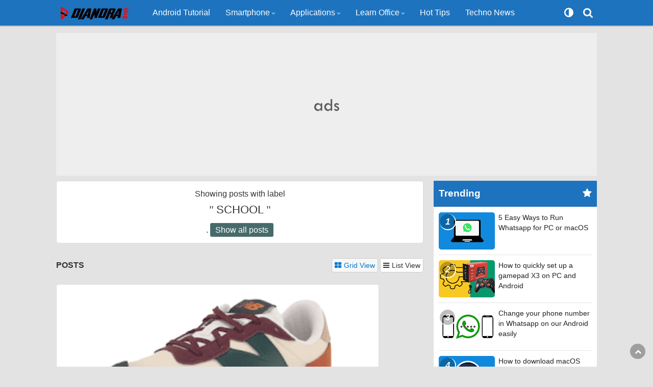

--- FILE ---
content_type: text/html; charset=UTF-8
request_url: https://www.diandrablog.com/search/label/School?max-results=10
body_size: 16975
content:
<!DOCTYPE html>
<html dir='ltr' lang='id-ID'>

<head>
<title>
School - Diandra Blog
</title>
<meta charset='utf-8'/>
<meta content='text/html; charset=UTF-8' http-equiv='Content-Type'/>
<meta content='width=device-width, minimum-scale=1, initial-scale=1' name='viewport'/>
<meta content='on' http-equiv='x-dns-prefetch-control'/>
<link href='https://www.diandrablog.com/search/label/School?max-results=10' rel='canonical'/>
<link href='https://www.diandrablog.com/search/label/School?max-results=10' hreflang='x-default' rel='alternate'/>
<link href='https://www.diandrablog.com/favicon.ico' rel='icon' type='image/x-icon'/>
<meta content='#1e73be' name='theme-color'/>
<meta content='#1e73be' name='msapplication-navbutton-color'/>
<meta content='#ffffff' name='msapplication-TileColor'/>
<meta content='#1e73be' name='apple-mobile-web-app-status-bar-style'/>
<meta content='yes' name='apple-mobile-web-app-capable'/>
<meta content='PWA Splash' name='apple-mobile-web-app-title'/>
<link href='https://www.diandrablog.com/sitemap.xml' rel='alternate' title='Diandra Blog - Sitemap' type='application/sitemap+xml'/>
<link href='https://www.diandrablog.com/feeds/posts/default?orderby=updated' rel='alternate' title='Diandra Blog - Atom 1.0' type='application/atom+xml'/>
<link href='https://www.diandrablog.com/feeds/posts/default?alt=rss&orderby=updated' rel='alternate' title='Diandra Blog - RSS 2.0' type='application/rss+xml'/>
<link href='https://www.blogger.com/feeds/6210875734998971230/posts/default?orderby=updated' rel='alternate' title='Diandra Blog - Atom 1.0' type='application/atom+xml'/>
<meta content='index,follow' name='robots'/>
<meta content='index,follow' name='googlebot'/>
<!--META TAG SEO START-->
<meta content='-jh3d5yzsQ-570lhDwH1JpWagHdWHTq3-MmkSzz4OoA' name='google-site-verification'/>
<meta content='94C8F39D5399FD8EE4D6066DF6A98725' name='msvalidate.01'/>
<meta content='c9172746b6a9010d' name='yandex-verification'/>
<meta content='Diandra Blog' property='og:site_name'/>
<meta content='website' property='og:type'/>
<meta content='https://www.diandrablog.com/search/label/School?max-results=10' property='og:url'/>
<meta content='https://www.diandrablog.com/search/label/School?max-results=10' name='twitter:url'/>
<meta content='en' name='language'/>
<meta content='id' name='geo.country'/>
<meta content='en-US' http-equiv='content-language'/>
<meta content='Indonesia' name='geo.placename'/>
<meta content='id_ID' property='og:locale'/>
<meta content='en_US' property='og:locale:alternate'/>
<meta content='en_GB' property='og:locale:alternate'/>
<meta content='summary_large_image' name='twitter:card'/>
<meta content='700' property='og:image:width'/>
<meta content='366' property='og:image:height'/>
<meta content='@ran_wijaya' name='twitter:creator'/>
<meta content='@ran_wijaya' name='twitter:site'/>
<link href='https://www.facebook.com/ranwijaya1318' rel='publisher'/>
<link href='https://www.facebook.com/ranwijaya1318' rel='author'/>
<meta content='School - Diandra Blog' name='title'/>
<meta content='School - Diandra Blog' property='og:title'/>
<meta content='School - Diandra Blog' name='twitter:title'/>
<meta content='School' property='og:image:alt'/>
<meta content='School' name='twitter:image:alt'/>
<meta content='Kumpulan artikel berdasarkan kategori School yang disaring untuk memudahkan pengunjung menemukan apa yang mereka cari. Klik untuk informasi lebih lanjut.' name='description'/>
<meta content='Kumpulan artikel berdasarkan kategori School yang disaring untuk memudahkan pengunjung menemukan apa yang mereka cari. Klik untuk informasi lebih lanjut.' property='og:description'/>
<meta content='Kumpulan artikel berdasarkan kategori School yang disaring untuk memudahkan pengunjung menemukan apa yang mereka cari. Klik untuk informasi lebih lanjut.' name='twitter:description'/>
<meta content='https://blogger.googleusercontent.com/img/b/R29vZ2xl/AVvXsEikxgjoJVAPxtEO7HhiarfBiCoLzk9sXI7lpocxzEwgjPcyvRRsfKlWNWYzty-i1vtAMEj1BUivvzki0cQSJrt5trXHTRzl-6j8rE1h5i8doa6gtTcUsNoTf1yq3UTmIGneHQjSun_8W22_Gndv1dtLXEHFLHs8rk4Vh1g0OlUrBII9Cf_kvPHEoe3_lAw/w700-h366-p-k-no-nu/A-Close-Look-at-New-Balance-Unisex-Child-237-V1-Lace-up-Sneaker.png' property='og:image'/>
<meta content='https://blogger.googleusercontent.com/img/b/R29vZ2xl/AVvXsEikxgjoJVAPxtEO7HhiarfBiCoLzk9sXI7lpocxzEwgjPcyvRRsfKlWNWYzty-i1vtAMEj1BUivvzki0cQSJrt5trXHTRzl-6j8rE1h5i8doa6gtTcUsNoTf1yq3UTmIGneHQjSun_8W22_Gndv1dtLXEHFLHs8rk4Vh1g0OlUrBII9Cf_kvPHEoe3_lAw/w700-h366-p-k-no-nu/A-Close-Look-at-New-Balance-Unisex-Child-237-V1-Lace-up-Sneaker.png' property='og:image:secure_url'/>
<meta content='https://blogger.googleusercontent.com/img/b/R29vZ2xl/AVvXsEikxgjoJVAPxtEO7HhiarfBiCoLzk9sXI7lpocxzEwgjPcyvRRsfKlWNWYzty-i1vtAMEj1BUivvzki0cQSJrt5trXHTRzl-6j8rE1h5i8doa6gtTcUsNoTf1yq3UTmIGneHQjSun_8W22_Gndv1dtLXEHFLHs8rk4Vh1g0OlUrBII9Cf_kvPHEoe3_lAw/w700-h366-p-k-no-nu/A-Close-Look-at-New-Balance-Unisex-Child-237-V1-Lace-up-Sneaker.png' name='twitter:image'/>
<!--META TAG SEO END-->
<style>
/* ====================================
DetroAMP : Premium Blogger Template
=======================================
Name			: DetroAMP
Version			: 1.3.1
Released Date	: April 13, 2020
Demo			: https://amp.detro.net
Type			: Premium (Paid)
Designer		: Rahmat Ramli (https://facebook.com/m4tt.story)
Country			: Indonesia
Website			: https://www.detro.net
======================================= */
article,aside,body,details,figcaption,figure,footer,header,hgroup,html,menu,nav,section{display:block;width:100%}a,abbr,acronym,address,img,applet,article,aside,audio,big,blockquote,body,canvas,caption,center,cite,code,dd,del,details,dfn,div,dl,dt,em,embed,fieldset,figcaption,figure,footer,form,h1,h2,h3,h4,h5,h6,header,hgroup,html,iframe,img,ins,kbd,label,legend,li,mark,menu,nav,object,ol,output,p,pre,q,ruby,s,samp,section,small,span,strike,strong,sub,summary,sup,table,tbody,td,tfoot,th,thead,time,tr,tt,ul,var,video{margin:0;padding:0;border:0;font:inherit;vertical-align:baseline}body{line-height:1}*{margin:0;padding:0;-moz-box-sizing:border-box;-webkit-box-sizing:border-box;box-sizing:border-box;}ol,ul{list-style:none}blockquote,q{quotes:none}blockquote::after,blockquote::before,q::after,q::before{background-color:0 0}table{border-collapse:collapse;border-spacing:0}sub,sup{font-size:13px;line-height:0;position:relative;vertical-align:baseline}sup{top:-0.5em}sub{bottom:-0.25em}*:focus{outline:none;background-color:none}
@font-face{font-family:FontAwesome;
font-weight:700;
font-style:normal;
font-display:swap;
src:url(https://maxcdn.bootstrapcdn.com/font-awesome/4.7.0/fonts/fontawesome-webfont.eot?#iefix&v=4.7.0) format('embedded-opentype'),
url(https://maxcdn.bootstrapcdn.com/font-awesome/4.7.0/fonts/fontawesome-webfont.woff2?v=4.7.0)format('woff2'),
url(https://maxcdn.bootstrapcdn.com/font-awesome/4.7.0/fonts/fontawesome-webfont.woff?v=4.7.0)format('woff'),
url(https://maxcdn.bootstrapcdn.com/font-awesome/4.7.0/fonts/fontawesome-webfont.ttf?v=4.7.0)format('truetype')}
@keyframes fadeIn{0%{opacity:0}
to{opacity:1}}@-moz-keyframes fadeIn{0%{opacity:0}
to{opacity:1}}@-webkit-keyframes fadeIn{0%{opacity:0}
to{opacity:1}}@-ms-keyframes fadeIn{0%{opacity:0}
to{opacity:1}}@-o-keyframes fadeIn{0%{opacity:0}
to{opacity:1}}
html{background-color:#e3e3e3;scroll-behavior:smooth;-moz-animation:fadeIn .7s ease;-webkit-animation:fadeIn .7s ease;-o-animation:fadeIn .7s ease;animation:fadeIn .7s ease}
body{background-color:#e3e3e3;font-size:16px;color:#333;line-height:27px}
body,h2::before,h3::before,h4::before,h5::before,h6::before,.post-body li::before,.hide::after,.show::after{font-family:-apple-system,BlinkMacSystemFont,"Segoe UI",Roboto,Oxygen,Ubuntu,Cantarell,"Open Sans","Helvetica Neue",sans-serif}
a:link{color:#0039e6;text-decoration:none;outline:none;transition:0.2s}a:visited{color:#002699}a:hover{color:#00aaff}.clear{clear:both}::after{font-family:FontAwesome;margin-left:5px}::before{font-family:FontAwesome;margin-right:5px}.orange{color:orange}.yellow{color:yellow}.red{color:red}.blue{color:blue}.green{color:green}.grey{color:grey}.lime{color:lime}.skip-navigation{display:none;visibility:hidden}
#opencomment,#closecomment,.pagination a,.status-message a,.pagination .loadmore a,.pagination .loading span{background-color:#1e73be;color:#fff}
.detro-search .det-input,.detro-search .det-input:focus,.detro-search .det-button,.darkDetro,.darkIcon,.detroNav li a,.detroNav .drop{height:50px;line-height:50px;}
#main-wrapper{max-width:1060px;margin:65px auto 30px auto;display:block}
#main{max-width:67.9245283018868%;width:100%;float:left;display:inline-block}
#header-wrapper{width:100%;display:block;position:fixed;top:0px;left:0px;z-index:9;box-shadow:0 1px 2px rgba(0,0,0,.4);background-color:#1e73be}
#header-inside{max-width:1060px;width:100%;display:block;margin:0px auto;position:relative}
#header{float:left;margin-right:20px;height:50px;line-height:50px}
#header p.description{display:none}
#header a{color:#fff}
#header a:hover{color:#fc0}
#header .logo{height:50px;width:100%;display:flex;align-items:center;justify-content:center}
#header .logo h1,#header .logo p{display:none}
#header .logo amp-img{max-height:25px;height:auto;width:auto;display:block;line-height:15px}
#header .logo amp-img:hover{opacity:.9}
#header .title h1,#header .title p{font-size:160%;color:#fff;font-weight:400;line-height:45px}
.detro-search{display:inline;float:right;padding:0}
.detro-search .det-input,.detro-search .det-input:focus{position:absolute;top:0px;right:0;z-index:9;}
.detro-search .det-input{display:inline-block;border:none;outline:0;padding:0px 15px;width:0;background-color:transparent;color:#fff;transition:width .2s cubic-bezier(0,.795,0,1);cursor:pointer}
.detro-search .det-input:focus{width:100%;z-index:1;cursor:text;background-color:#1e73be;color:#fff;padding:0px;font-size:110%}
.detro-search .det-button{margin:0px;text-align:center;outline:none;cursor:pointer;font-size:130%}
.det-button::before,.det-input:focus~.det-button::before{margin:0px;width:35px;height:35px;line-height:50px;position:absolute;top:0px;right:0;z-index:5;}
.detro-search .det-button::before{content:'\f002';color:#fff}
.detro-search .det-input:focus~.det-button::before{content:'\f00d';color:#fff;right:0px}
.detro-search .det-input::placeholder{color:#eee}
.detro-search .det-input:-ms-input-placeholder{color:#eee}
.detro-search .det-input::-ms-input-placeholder{color:#eee}
.detro-search .det-input:focus~.det-button{width:50px;outline:none}
.darkDetro{position:absolute;text-align:center;display:inline-block;right:38px;top:0px;color:#fff}
.darkIcon{cursor:pointer;display:block;outline:0;position:relative;transition:.2s;font-size:130%;width:35px}
.darkIcon:hover{color:#fc0}
.checkbox{display:none}
.darkIcon .darkmode{display:block}
.darkIcon .lightmode{display:none}
.darkDetro .checkbox:checked ~ .darkIcon .darkmode{display:none}
.darkDetro .checkbox:checked ~ .darkIcon .lightmode{display:block}
.darkmode::before{content:'\f042';margin:0px}
.lightmode::before{content:'\f185';margin:0px}
.detroNav{float:left;display:inline-block;font-size:100%;font-weight:400;color:#fff}
.detroNav .widget li{list-style:none}
.detroNav input[type="checkbox"]{display:none}
.detroNav .navigation{display:block}
.detroNav a,.detroNav .drop{display:block;overflow:hidden;color:#fff;padding:0px 15px}
.detroNav a:hover,.detroNav .drop:hover{color:#fc0}
.detroNav ul{list-style:none;margin:0px;padding:0px;clear:both}
.detroNav li{float:left}
.detroNav ul li:hover{background-color:rgba(0,0,0,.1)}
.detroNav ul li{position:relative}
.detroNav ul ul{display:none;position:absolute;left:0px;width:200px;z-index:99}
.detroNav ul li ul li{display:block;width:100%;background-color:#000;}
.detroNav ul li ul li:hover{background-color:#1e73be;}
.detroNav ul li ul li a{height:40px;line-height:40px}
.detroNav ul li ul li a:hover{color:#fff}
.detroNav .drop:hover{cursor:pointer}
.detroNav .drop:after{content:'\f107';margin-left:3px;font-size:70%}
.detroNav ul li:hover > ul{display:inherit}
#sidebar-wrapper,#sticky{max-width:30.188679245283%;width:100%;float:right;line-height:20px;overflow:hidden}
.sidebar-main .widget{margin-bottom:20px;background-color:#fff;}
.sidebar-main .widget-content{width:100%;display:block;overflow:hidden;padding:10px;font-size:90%;border-top:1px solid rgba(255,255,255,.5)}
#sticky{position:-webkit-sticky;position:sticky;top:50px}
#sticky .widget{background-color:#eee}
#sticky .widget:last-child{margin-bottom:0px}
.sidebar-main h3{display:block;width:100%;color:#fff;background-color:#1e73be;padding:15px 10px;font-size:120%;font-weight:600;border-bottom:1px solid rgba(0,0,0,.1)}
.sidebar-main h3::after{float:right}
.sidebar-main a{color:#222;display:block;overflow:hidden}
.sidebar-main a:hover{color:#00aaff}
.sidebar-main ul{counter-reset:section}
.sidebar-main li{padding:10px 0px;border-bottom:1px solid rgba(0,0,0,.1);margin-bottom:10px}
.sidebar-main li:first-child{border-top:none}
.sidebar-main li:last-child{border-bottom:none}
.sidebar-main .PopularPosts li,.sidebar-main .HTML li{display:block;width:100%;overflow:hidden;position:relative;padding-top:0px}
.sidebar-main .PopularPosts li amp-img{float:left;margin-right:7px;max-width:110px;width:100%;border-radius:5px}
.sidebar-main .PopularPosts h3::after{content:'\f005'}
.sidebar-main .PopularPosts li::after{counter-increment:section;content:counters(section,"");font-weight:700;font-family:sans-serif;font-style:italic;position:absolute;left:-3px;top:3px;background-color:rgba(0,0,0,.25);color:#fff;border-radius:50px;font-size:120%;border-right:2px solid #fff;border-bottom:2px solid #fff;width:30px;height:30px;line-height:30px;text-align:center}
.sidebar-main .BlogArchive h3::after{content:'\f07c'}
.sidebar-main .Label h3::after{content:'\f02e'}
.sidebar-main .HTML h3::after{content:'\f121'}
.sidebar-main .HTML li{padding-left:35px}
.sidebar-main .HTML li::after{counter-increment:section;content:counters(section,"")"";font-weight:700;font-family:sans-serif;font-style:italic;position:absolute;left:0px;top:4px;color:rgba(73,105,105,.7);font-size:170%}
.sidebar-main .Label li a{text-transform:capitalize}
.sidebar-main .Label li,.sidebar-main .Label .label-size{float:left;width:50%;margin-bottom:7px;font-size:90%;border:none;padding:0px}
.sidebar-main .Label li a,.sidebar-main .Label .label-size a{display:block;background:#f3f3f3;margin:0px 3px 0px 3px;padding-left:7px;height:30px;line-height:30px;overflow:hidden;border-radius:3px;-moz-border-radius:3px;-webkit-border-radius:3px}
.sidebar-main .label-count,.sidebar-main .label-size .label-count{float:right;background-color:#e5e5e5;height:35px;line-height:35px;width:25px;text-align:center}
.sidebar-main .BlogArchive .widget-content{overflow:auto;max-height:450px}
.sidebar-main .BlogArchive ul ul{margin-left:20px}
.sidebar-main .BlogArchive li{margin:0px auto}
.sidebar-main .BlogArchive li:last-child{border-bottom:0px}
.sidebar-main .BlogArchive li .post-count{float:right;background-color:#fff;width:20px;height:20px;line-height:20px;border-radius:100%;font-size:80%;text-align:center}
.sidebar-main .Profile{background-color:#fff;background-image:linear-gradient(135deg, #009999, #fff, #009999);}
.sidebar-main .Profile h3{background-color:transparent}
.sidebar-main .Profile h3:after{content:'\f2bc'}
.sidebar-main .Profile .widget-content{background-color:transparent;text-align:center;}
.sidebar-main .Profile amp-img{width:120px;height:120px;margin:0px auto;border-radius:100%;margin-bottom:10px;border:5px solid #fff}
.sidebar-main .Profile .gprofile{font-weight:600;font-size:130%;margin-bottom:10px}
.sidebar-main .Profile .location{font-size:80%;margin-bottom:10px}
.sidebar-main .Profile .location:before{content:'\f041'}
.sidebar-main .Profile .aboutme{font-size:97%;margin:7px auto}
.sidebar-main .Profile .team{display:grid;grid-template-columns:auto auto;grid-gap:7px;text-align:center}
.sidebar-main .Profile .aboutme a{display:inline-block;margin-top:20px;color:#fff;margin-right:4px;width:30px;height:30px;line-height:30px;text-align:center;border-radius:100px;overflow:hidden}
.sidebar-main .Profile .aboutme a:hover{color:#fc0}
.sidebar-main .Profile .aboutme a:nth-child(2){background-color:#3b5998}
.sidebar-main .Profile .aboutme a:nth-child(3){background-color:#1da1f2}
.sidebar-main .Profile .aboutme a:nth-child(4){background-color:#f09433;background-image:linear-gradient(45deg, #f09433 0%,#e6683c 25%,#dc2743 50%,#cc2366 75%,#bc1888 100%)}
.sidebar-main .Profile .aboutme a:nth-child(2)::before,.Profile .aboutme a:nth-child(3)::before,.Profile .aboutme a:nth-child(4)::before{margin:0px;font-size:110%;margin:0px}
.sidebar-main .Profile .aboutme a:nth-child(2)::before{content:'\f09a'}
.sidebar-main .Profile .aboutme a:nth-child(3)::before{content:'\f099'}
.sidebar-main .Profile .aboutme a:nth-child(4)::before{content:'\f16d'}
.sidebar-main .LinkList ul{margin:0px;padding:0px}
.sidebar-main .LinkList li{margin:0px;padding:5px 0px}
.sidebar-main .BlogSearch{display:block;width:100%;padding:0px}
.sidebar-main .BlogSearch form{justify-content:center;align-items:center;width:100%;padding:0px}
.sidebar-main .BlogSearch form input{outline:none;border:none;width:100%;background:#eee;height:35px;line-height:35px;width:100%;padding:0px 10px;margin-bottom:10px}
.sidebar-main .BlogSearch form input[type='submit']{width:100%;cursor:pointer;color:#fff;background:#3a6ec5}
#footer-wrapper{background-color:#1e73be;text-align:center;margin:0px auto;overflow:hidden}
#footer-wrapper .footer-content{width:100%;overflow:hidden;display:block;padding:0px;margin:0px auto;text-align:center}
#footer-wrapper .copyright{background-color:#000;width:100%;color:#fff;font-size:90%;padding:20px 0px;overflow:hidden;display:block}
#footer-wrapper .copyright p{display:block;line-height:25px}
#footer-wrapper .copyright a{color:#1e73be}
#footer-wrapper .copyright a:hover{color:#eee}
#footer-wrapper .no-items{height:0px;padding:0px;margin:0px;display:none}
#footer-wrapper .PageList{margin:20px auto;color:#ccc}
#footer-wrapper .PageList a{color:#fff;padding:3px;font-size:95%;transition:.2s;display:inline-block}
#footer-wrapper .PageList a:hover{color:#fc0}
#footer-wrapper .PageList span:last-child{display:none}
#footer-wrapper .subsbox{text-align:center;overflow:hidden;display:block;margin-bottom:20px}
#footer-wrapper .subscribe,#footer-wrapper .subscribe label{max-width:600px;width:100%;margin:0px auto}
#footer-wrapper .subscribe h3{font-size:24px;margin:30px auto;color:#fff}
#footer-wrapper .subscribe h3::before{content:'\f0f3';font-family:FontAwesome}
#footer-wrapper .subscribe form{display:-webkit-box;display:-webkit-flex;display:-moz-box;display:-ms-flexbox;display:flex;justify-content:center;align-items:center}
#footer-wrapper .subscribe input{outline:none;border:none;background:none;height:45px;line-height:45px}
#footer-wrapper .subscribe form input[type='email']{width:70%;padding:0px 10px;background-color:#fff;border-radius:7px 0px 0px 7px}
#footer-wrapper .subscribe form input[type='submit']{width:30%;cursor:pointer;padding:0px 10px;color:#fff;background:#000;transition:all .2s ease;border-radius:0px 7px 7px 0px}
#footer-wrapper .subscribe form input[type='submit']:hover{opacity:.9}
#footer-wrapper .socmed{margin:20px auto}
#footer-wrapper .socmed a{background-color:rgba(102,217,255,.3);width:40px;height:40px;line-height:40px;margin:0px 5px;text-align:center;color:#fff;font-weight:700;border-radius:100%;overflow:hidden;display:inline-block;transition:all .2s ease-in-out;font-size:22px}
#footer-wrapper .socmed a.fb:hover{background-color:#3b5998}
#footer-wrapper .socmed a.tw:hover{background-color:#1da1f2}
#footer-wrapper .socmed a.pt:hover{background-color:#bd081c}
#footer-wrapper .socmed a.ig:hover{background-image:linear-gradient(45deg, #f09433 0%,#e6683c 25%,#dc2743 50%,#cc2366 75%,#bc1888 100%)}
#footer-wrapper .socmed a.yt:hover{background-color:#ff0000}
#footer-wrapper .socmed a span{display:none}
#footer-wrapper .socmed a:hover{color:#fff}
#footer-wrapper .socmed a.fb::before{content:'\f09a';margin:0px}
#footer-wrapper .socmed a.tw::before{content:'\f099';margin:0px}
#footer-wrapper .socmed a.yt::before{content:'\f16a';margin:0px}
#footer-wrapper .socmed a.ig::before{content:'\f16d';margin:0px}
#footer-wrapper .socmed a.pt::before{content:'\f231';margin:0px}
.goTop{position:fixed;z-index:5;bottom:15px;right:15px;border-radius:100px;width:30px;height:30px;line-height:25px;text-align:center;color:#fff;outline:none;cursor:pointer;border:none;background-color:rgba(0,0,0,.3)}
.goTop span{display:none}
.goTop::before{content:'\f077';margin:0px}
#goTop::before{content:"";display:block;height:20px;margin-top:-20px;visibility:hidden}
#Analytics,#Adsense{visibility:hidden;display:none;width:0px;height:0px;margin:0px;padding:0px}
.adsbygoogle,amp-ad{display:inline-block;text-align:center;overflow:hidden;width:100%;margin:0px;background-color:#eee;background-image:url("https://blogger.googleusercontent.com/img/b/R29vZ2xl/AVvXsEgk1Mw7I-WbiM8Ygr3B3WK_2sXoqDgsgklMoowwxIGlezLMYk-n2O4gOKTwxFZaLMcmn57jSICeR7MvkT91bE2DG3oUq-LZ_Y7S6xO-PUb8jOFtMq1MWHJERLUd6HRPIuDpbjXBjAR6SLx4/h35/ads.png"); background-position:center;background-repeat:no-repeat;}
.adTopPost,.adBottomPost,.adMiddlePost,.adMiddleHome,.adBottomHome,#adTop{width:100%;display:block;text-align:center;overflow:hidden;margin:0px;padding:0px}
.adMiddleHome{grid-column-start:1;grid-column-end:3}
.adMiddleHome .adsbygoogle,.adMiddleHome amp-ad{margin:5px auto 0px auto}
.adBottomHome .adsbygoogle,.adBottomHome amp-ad{margin-top:20px}
#adTop .adsbygoogle,#adTop amp-ad,.adTopPost .adsbygoogle,.adTopPost amp-ad{margin-bottom:10px}
#adTop .adsbygoogle,#adTop amp-ad,.adTopPost .adsbygoogle,.adTopPost amp-ad{margin-bottom:10px}
.adMiddlePost .adsbygoogle,.adMiddlePost amp-ad,.adBottomPost .adsbygoogle,.adBottomPost amp-ad{margin:10px auto}
@media all and (max-width:640px){
body{background-color:#e7e7e7;font-size:15px}
#main-wrapper{margin-top:65px}
#main{max-width:100%;width:100%;float:none;margin-bottom:30px}
#header-wrapper{font-size:100%}
#header{float:none;margin:0px auto;padding:0px;text-align:center}
#header .logo amp-img{width:auto;max-height:25px;heigh:100%;display:block}
#header .title h1,#header .title p{font-size:150%;line-height:50px}
.detro-search .det-input{top:0px;padding:0px 18px;font-size:18px;height:50px;line-height:50px;align-items:center}
.detro-search .det-input:focus{padding:0px 20px 0px 20px;top:0px}
.det-button::before{top:0px;right:5px}
.det-input:focus~.det-button::before{margin-right:10px}
.darkDetro{right:35px;padding:0px;top:0px}
.detroNav .navigation{position:fixed;top:0px;left:0;width:250px;margin:0 0 0 -250px;-moz-transition:all 100ms ease-in;-webkit-transition:all 100ms ease-in;-o-transition:all 100ms ease-in;transition:all 100ms ease-in;background-color:#1e73be;height:100vh;padding:55px 15px 20px 15px;z-index:11}
.detroNav li{float:none;display:block;width:100%;overflow:hidden;padding:0px;background-color:transparent;background-image:none}
.detroNav li a,.detroNav .drop{height:35px;line-height:35px;padding:0px}
.detroNav a,.detroNav .drop{padding:0px;display:block;width:100%;border-bottom:1px solid rgba(255,255,255,.1)}
.detroNav .drop:after{content:'\f0fe';float:right;display:inline-block;font-size:90%}
.detroNav ul ul{position:relative;left:0px;width:auto;padding:0px;background-color:transparent;background-image:none}
.detroNav ul li ul li{background-color:transparent;background-image:none}
.detroNav ul li ul li a:after{content:'\f0da';float:right;display:inline-block}
.detroNav ul li ul li:hover,.detroNav ul li:hover{background-color:transparent}
.detroNav ul ul li a{padding-left:15px}
.navigation,.drop-menu{opacity:0;height:0;overflow:hidden;}
.menu-btn{cursor:pointer;line-height:50px;overflow:hidden;position:absolute;top:0px;left:8px;font-size:130%}
.menu-btn .show:before{content:'\f009';margin:0px;padding:0px 5px}
.mask{transition:.3s}
#toggle:checked ~ .navigation{opacity:1;transition:.3s;margin:0px}
#toggle:checked ~ .mask{z-index:10;background-color:rgba(0,0,0,.7);position:fixed;top:0px;width:100vw;height:100vh}
#toggle:checked ~ .menu-btn .show:before{content:'';display:none}
#toggle:checked ~ .menu-btn .hide{z-index:15;position:fixed;top:0px;left:8px;}
#toggle:checked ~ .menu-btn .hide:before{content:'\f060';margin:0px;padding:0px 5px;display:inline-block;z-index:15}
.expand:checked ~ .drop-menu{opacity:1;height:auto;transition:.3s;display:block}
#sidebar-wrapper{max-width:100%;width:auto;float:none;display:block;margin:0px 10px}
.sidebar-main .widget-content{font-size:100%}
#sticky{position:relative;top:0px;max-width:100%;width:auto;float:none;display:block;margin:0px 10px}
.PopularPosts li{font-size:105%}
.PopularPosts li amp-img{border-radius:7px}
#footer-wrapper .footer-content{font-size:100%}
#footer-wrapper .copyright{font-size:80%}
#footer-wrapper .PageList{font-size:90%;letter-spacing:0px;margin-bottom:20px;padding:0px 7px}
#footer-wrapper .subscribe{margin-bottom:30px;padding:0px 15px}
#footer-wrapper .socmed,#footer-wrapper .subscribe .title{margin-bottom:17px}
#footer-wrapper .socmed a{width:35px;height:35px;line-height:37px;margin:0px 3px;font-size:130%}
#footer-wrapper .subscribe h3{font-size:140%}
.goTop{bottom:60px;right:10px}
#adTop .adsbygoogle,#adTop amp-ad{margin:10px 0px 0px 0px}}

article{overflow:hidden;}
.post-inner,.status-message{border:1px solid #ddd;border-radius:5px}
.blog-posts{display:grid;grid-template-columns:auto auto;grid-gap:15px 10px;margin-bottom:20px;position:relative}
.post-outer{width:100%;display:block;padding-bottom:20px;border:1px solid #ddd;overflow:hidden;background-color:#fff;position:relative;border-radius:5px}
.post-outer amp-img{width:100%;display:block;transition:.2s}
.post-outer amp-img:hover{opacity:.8}
.post-outer h2{display:block;padding:10px;font-size:107%;font-weight:600;margin-bottom:25px}
.post-outer h2 a{color:#333;display:block;overflow:hidden}
.post-outer a{color:#333}
.post-outer a:hover{color:#007acc}
.post-outer .detag{width:100%;display:block;color:#666;font-size:80%;padding:0px 10px;overflow:hidden;position:absolute;bottom:10px;left:0px}
.post-outer .label{float:left;text-transform:capitalize}
.post-outer .label::before{content:'\f02e';margin-right:2px}
.post-outer .date{float:right}
.post-outer .date::before{content:'\f017';margin-right:2px}
.latest-posts{float:left;color:#333;font-weight:600;text-transform:uppercase}
.blog-posts input[type="radio"]{display:none}
.detroListGrid{grid-column-start:1;grid-column-end:3;color:#333;height:45px;line-height:45px;text-align:right;overflow:hidden}
.detroListGrid .btn{cursor:pointer;padding:5px;border-radius:4px;background-color:#fff;border:1px solid #ccc;transition:.4s;font-size:90%}
.detroListGrid .grid .btn::before{content:'\f009'}
.detroListGrid .list .btn::before{content:'\f0c9'}
#detroGrid:checked ~ .detroListGrid .grid .btn,#detroList:checked ~ .detroListGrid .list .btn{background-color:#f7f7f7;color:#007acc}
#detroList:checked ~ .post-outer{grid-column-start:1;grid-column-end:3;padding:0px}
#detroList:checked ~ .post-outer amp-img{float:left;display:inline-block;width:50%;padding:0px;margin:0px 10px 0 0}
#detroList:checked ~ .post-outer{width:100%;overflow:hidden;text-align:left}
#detroList:checked ~ .post-outer h2{font-size:120%;line-height:30px;height:auto;padding-top:0px}
#detroList:checked ~ .post-outer .detag{position:absolute;bottom:10px;right:10px;padding:0px 10px}
#detroList:checked ~ .post-outer .label{margin-left:10px;float:right}
.post-outer{-webkit-transition:0.4s;transition:0.4s;}
.status-message{margin-bottom:20px;line-height:20px;text-align:center;padding:15px 10px;display:block;overflow:hidden;width:100%;background-color:#fff}
.status-message b{text-transform:uppercase}
.status-message a{background-color:#476b6b;margin:5px 10px 0px 0px;padding:5px 10px;border-radius:3px}
.status-body b{display:block;margin:10px 0px 20px 0px;font-size:140%;font-weight:500}
.status-body::after{content:"";display:block;clear:both}
.status-body b::before{content:'"'}
.status-body b::after{content:'"'}
.status-body a:last-child{margin-right:0}
.status-body a:hover{opacity:.9}
.FeaturedPost{display:block;background-color:#fff;width:100%;margin-bottom:30px;position:relative;overflow:hidden;text-align:center}
.FeaturedPost .title{position:absolute;top:0px;left:0px;z-index:3;text-align:left;background-color:rgba(0,0,0,.4);padding:3px 10px;font-weight:600;color:#fff}
.FeaturedPost amp-img{max-width:100%;width:100%}
.FeaturedPost h2{font-size:28px;font-weight:700;margin-bottom:10px;line-height:40px;text-shadow:1px 1px #000}
.FeaturedPost h2 a{display:block;overflow:hidden}
.FeaturedPost .featured-body{color:#fff;padding:10px 20px 20px 20px;position:absolute;bottom:0px;background-image:linear-gradient(to top, rgba(0,0,0,.7), rgba(0,0,0,.4))}
.FeaturedPost .featured-body a{color:#ffff00}
.FeaturedPost .featured-body a:hover{color:#fff}
.pagination{text-align:center;display:block;width:100%;text-align:center}
.pagination a.next,.pagination a.prev,.pagination a.home{padding:5px 15px;font-weight:700;border-radius:3px;display:inline-block;margin-right:10px}
.pagination span.home,.pagination span.prev{color:#fff;background-color:#aaa;padding:5px 15px;font-weight:700;border-radius:3px;display:inline-block;cursor:not-allowed;margin-right:10px}
.pagination a:hover{color:#fc0}
.pagination .next::after{content:'\f054';margin-left:7px}
.pagination .prev::before{content:'\f053';margin-right:7px}
.pagination .home::before{content:'\f015';margin-right:7px}
.pagination .loadmore,.pagination .loading,.pagination .loaded{display:block;width:100%;overflow:hidden;position:relative}
.pagination .loading span:after{content:'';display:inline-block;width:15px;height:15px;margin-top:-2px;margin-left:10px;border-radius:50%;border:2px solid #fff;border-color:#fff transparent #fff transparent;animation:loading 0.5s linear infinite;vertical-align:middle;}
@keyframes loading{0%{transform:rotate(0deg);}100% {transform:rotate(360deg);}}
.pagination .loadmore a,.pagination .loading span,.pagination .loaded span{padding:5px 20px;z-index:1;display:inline-block;position:relative;color:#fff;border-radius:20px}
.pagination .loaded span{color:#fff;background-color:#aaa;cursor:not-allowed}
@media all and (max-width:640px){ 
#main{float:none;padding:0px 5px;margin:0px 0px 30px 0px}
.blog-posts{grid-gap:10px 7px}
.post-outer h2{font-size:85%;padding:5px;line-height:18px;margin-bottom:20px;font-weight:400;text-align:left}
.post-outer .detag{font-size:65%;padding:0px 5px;bottom:5px}
#detroList:checked ~ .post-outer amp-img{width:50%}
#detroList:checked ~ .post-outer h2{font-size:80%;font-weight:400;line-height:17px;margin:0px;padding-top:5px}
#detroList:checked ~ .post-outer .detag{display:none}
.pagination{padding:0px}
.FeaturedPost{border-radius:3px}
.FeaturedPost h2{font-size:130%;margin-bottom:10px;line-height:25px;text-shadow:none}
.FeaturedPost .featured-body{display:block;width:100%;position:relative;color:#666;padding:10px;bottom:0px;background-image:none;font-size:80%;line-height:20px}
.FeaturedPost .featured-body .readmore{width:60%;display:block;background-color:rgba(0,0,0,.5);color:#fff;margin:15px auto 0 auto;padding:10px 20px;border-radius:7px}
.FeaturedPost .featured-body a{color:#333;font-size:120%}
.FeaturedPost .featured-body a:hover{color:#0039e6}}



body.detroDark{background:#090d11;color:#ddd}
body.detroDark a:link{color:#eee;-webkit-transition:.2s;transition:.2s}
body.detroDark a:visited{color:#eee}body.detroDark a:hover{color:#fc0}
.detroDark .post-body a:link,.detroDark .FeaturedPost h2 a{color:#fc0}
.detroDark .post-body a:visited{color:#fc0}
.detroDark .post-body a:hover{color:#ffff00}
.detroDark .post,.detroDark #sidebar-wrapper .widget-content,.detroDark #sticky .widget-content,.detroDark .status-message,.detroDark .detroShare,.detroDark #comment,.detroDark .related,.detroDark .goTop,.detroDark .post-outer,.detroDark .FeaturedPost,.detroDark .author-bottom{background:#111a22}
.detroDark #footer-wrapper,.detroDark .detroNav nav ul li ul li:hover{background-color:#121a21;background-image:none}
.detroDark #footer-wrapper .copyright,.detroDark .adsbygoogle,.detroDark amp-ad{background-color:#1b2731}
.detroDark .post-body table tr:nth-child(odd){background-color:#1b2731}
.detroDark .post-body table th,.detroDark .detroNav nav ul li ul li,.detroDark .detroNav nav ul li ul li:hover,.detroDark .detroNav .navigation{background-color:#1b2731;color:#eee;background-image:none}
.detroDark .post-body table th,.detroDark .post-body table td,.detroDark .bacajuga,.detroDark #toclist{border:1px solid #243442}
.detroDark .post-outer,.detroDark .status-message,.detroDark .pagination a,.detroDark .status-message a,.detroDark .author-bottom{border:none}
.detroDark .postHeader{border-bottom:1px solid #333}
.detroDark table.phone td:first-child{background-color:#1b2731}
.detroDark .post-body h2,.detroDark .post-body h3,.detroDark .post-body h4,.detroDark .post-body h5,.detroDark .post-body h6{color:#00ace6}
.detroDark .sidebar h3{background-color:#1b2731;color:#eee}
.detroDark .Label li a,.detroDark .Label .label-size a,.detroDark #toclist,.detroDark blockquote{background:#1b2731}
.detroDark #header-wrapper,.detroDark .detro-search .det-input:focus,.detroDark .Label li .label-count,.detroDark .Label .label-size .label-count,.detroDark .status-message a,.detroDark #opencomment,.detroDark #closecomment,.detroDark .pager .next,.detroDark .pager .prev,.detroDark .pagination a,.detroDark .bacajuga{background:#243442}
.detroDark .latest-posts{color:#ddd}

</style>
<script async='async' src='https://cdn.ampproject.org/v0.js'></script>
<script async='async' custom-element='amp-iframe' src='https://cdn.ampproject.org/v0/amp-iframe-0.1.js'></script>
<script async='async' custom-element='amp-analytics' src='https://cdn.ampproject.org/v0/amp-analytics-0.1.js'></script>
<script async='async' custom-element='amp-form' src='https://cdn.ampproject.org/v0/amp-form-0.1.js'></script>
<script async='async' custom-element='amp-youtube' src='https://cdn.ampproject.org/v0/amp-youtube-0.1.js'></script>
<script async='async' custom-element='amp-bind' src='https://cdn.ampproject.org/v0/amp-bind-0.1.js'></script>
<link href='https://www.diandrablog.com/' rel='dns-prefetch'/>
<link href='https://www.diandrablog.com/search/label/School?max-results=10' rel='dns-prefetch'/>
<link href='https://cdn.ampproject.org' rel='preconnect'/>
<link href='https://cdn.ampproject.org' rel='dns-prefetch'/>
<link href='https://lh3.googleusercontent.com' rel='dns-prefetch'/>
<link href='https://1.bp.blogspot.com' rel='dns-prefetch'/>
<link href='https://2.bp.blogspot.com' rel='dns-prefetch'/>
<link href='https://3.bp.blogspot.com' rel='dns-prefetch'/>
<link href='https://4.bp.blogspot.com' rel='dns-prefetch'/>
<link href='https://maxcdn.bootstrapcdn.com/font-awesome/4.7.0/fonts/fontawesome-webfont.eot?#iefix&v=4.7.0' rel='dns-prefetch'/>
<link href='https://maxcdn.bootstrapcdn.com/font-awesome/4.7.0/fonts/fontawesome-webfont.woff2?v=4.7.0' rel='dns-prefetch'/>
<link href='https://maxcdn.bootstrapcdn.com/font-awesome/4.7.0/fonts/fontawesome-webfont.woff?v=4.7.0' rel='dns-prefetch'/>
<link href='https://maxcdn.bootstrapcdn.com/font-awesome/4.7.0/fonts/fontawesome-webfont.ttf?v=4.7.0' rel='dns-prefetch'/>
<!--[if ie]><meta content='IE=9; IE=8; IE=7; IE=EDGE; chrome=1' http-equiv='X-UA-Compatible'/><script>(function() { var html5 = ("abbr,article,aside,audio,canvas,datalist,details," + "figure,footer,header,hgroup,mark,menu,meter,nav,output," + "progress,section,time,video").split(','); for (var i = 0; i < html5.length; i++) { document.createElement(html5[i]); } try { document.execCommand('BackgroundImageCache', false, true); } catch(e) {} })(); </script> <![endif]-->
<script type='application/ld+json'>
{"@context":"https://schema.org",
"@graph":[
{"@type":"Organization",
"@id":"https://www.diandrablog.com/#organization",
"name":"Diandra Blog",
"url":"https://www.diandrablog.com/",
"address": {"@type": "PostalAddress",
"addressLocality": "Jakarta, Jakarta Barat, Indonesia",
"streetAddress": "Jalan Yos Sudarso No.5, Jakarta, Jakarta Barat Pos 91511" },
"email": "your@gmail.com",
"telephone": "+6282xxxxxxxx",
"sameAs":["https://www.facebook.com/username",
"https://www.instagram.com/username",
"https://www.youtube.com/username",
"https://pinterest.com/username",
"https://twitter.com/username"],
"logo":{"@type":"ImageObject",
"@id":"https://www.diandrablog.com/#logo",
"url":"https://blogger.googleusercontent.com/img/b/R29vZ2xl/AVvXsEh6QNJ1spPtcAgNJRXq17kJe9gT57FfB9J4Nx3dJzvFVJXPL48lb5pY5lk_ox6Aifsrl-IReke_a0Qot5uy1y-FWWIVqD3ai0sPOnC20DJxc8_GsB2MNsMTX_Nk2IMHSRGiG6WW1j7jVnuR/s1600/icon.png",
"width":512,
"height":512,
"caption":"Diandra Blog"},
"image":{"@id":"https://www.diandrablog.com/#logo"}},
{"@type":"WebSite",
"@id":"https://www.diandrablog.com/#website",
"url":"https://www.diandrablog.com/",
"name":"Diandra Blog",
"description":"This blog shows us about tutorial, software and techno news",
"publisher":{"@id":"https://www.diandrablog.com/#organization"},
"potentialAction":{"@type":"SearchAction",
"target":"https://www.diandrablog.com/search?q={search_term_string}",
"query-input":"required name=search_term_string"}},
{"@type":"WebPage",
"@id":"https://www.diandrablog.com/#webpage",
"url":"https://www.diandrablog.com/",
"inLanguage":"id-ID",
"name":"Diandra Blog",
"isPartOf":{"@id":"https://www.diandrablog.com/#website"},
"about":{"@id":"https://www.diandrablog.com/#organization"},
"description":"This blog shows us about tutorial, software and techno news"}]}
</script>

</head>
<body>
  
<div id='goTop'></div>
<script>/*<![CDATA[*/ (localStorage.getItem('mode')) === 'darkmode' ? document.querySelector('body').classList.add('detroDark') : document.querySelector('body').classList.remove('detroDark') /*]]>*/</script>
<a class='skip-navigation' href='#main' tabindex='0'>Skip to main content</a>
<header id='header-wrapper' role='banner'>
<div id='header-inside'>
<div class='section' id='header'><div class='widget Header' data-version='2' id='Header1'>
<div class='logo'>
<h1>Diandra Blog</h1>
<a href='https://www.diandrablog.com/' title='Diandra Blog'>
<amp-img alt='Diandra Blog' height='35' noloading='noloading' src='https://blogger.googleusercontent.com/img/b/R29vZ2xl/AVvXsEhsJbgxVcq-v1rUgvmVq8jpgYPKLdCTN6-O4A8Msp9AHS11ge1umIBu0g5Qm5dFsM3wtRAy9TC_si16R8Xb0FRcxabjSocVYJzAI93njNus50hJ_QlIPjttrQmwKy9Ouy-UY9QIFEDAbj0/s1600/detropres-logo.png' width='154'></amp-img>
</a>
</div>
</div></div>
<div class='detroNav section' id='Navigasi'><div class='widget HTML' data-version='2' id='HTML1'>
<input id='toggle' type='checkbox'/>
<label class='menu-btn' for='toggle'><span class='show'></span><span class='hide'></span></label>
<nav class='navigation' role='navigation'>
<ul>
<li><a href='https://www.diandrablog.com/search/label/Android%20Tutorial'><i class="fab fa-android"></i>Android Tutorial</a></li>
<li>
<input class='expand' id='drop-1' type='checkbox'/>
<label class='drop' for='drop-1'>Smartphone</label>
<ul class='drop-menu'>
<li><a href='https://www.diandrablog.com/search/label/Samsung'>Samsung</a></li>
<li><a href='https://www.diandrablog.com/search/label/iPhone'>iPhone</a></li>
</ul>
</li>
<li>
<input class='expand' id='drop-1' type='checkbox'/>
<label class='drop' for='drop-1'>Applications</label>
<ul class='drop-menu'>
<li><a href='https://www.diandrablog.com/search/label/Android%20Applications'>Android App</a></li>
<li><a href='https://www.diandrablog.com/search/label/iOS%20Applications'>iOS App</a></li>
<li><a href='https://www.diandrablog.com/search/label/Online%20Software'>Online App</a></li>
</ul>
</li>
<li>
<input class='expand' id='drop-1' type='checkbox'/>
<label class='drop' for='drop-1'>Learn Office</label>
<ul class='drop-menu'>
<li><a href='https://www.diandrablog.com/search/label/Microsoft%20Office%20Word'>Microsoft Word</a></li>
</ul>
</li>
<li><a href='https://www.diandrablog.com/search/label/Hot%20Tips'>Hot Tips</a></li>
<li><a href='https://www.diandrablog.com/search/label/News?max-results=10'>Techno News</a></li>

</ul>
</nav>
<div class='mask'></div>
</div></div>
<div class='detro-search'>
<form action='/search' role='search' target='_top'>
<input aria-label='Search' autocomplete='off' class='det-input' name='q' placeholder='Type and enter...' required='required' title='Search' type='text' value=''>
<input name='max-results' type='hidden' value='10'/>
<span class='det-button' tabindex='0'></span></input>
</form>
</div>
<div class='darkDetro'>
<input aria-label='checkbox' class='checkbox' id='darkDetro' onclick='darked()' title='Mode Dark' type='checkbox'/>
<label class='darkIcon' for='darkDetro'><span class='darkmode' title='Dark Theme'></span><span class='lightmode' title='Light Theme'></span></label>
</div>
</div>
<div class='clear'></div>
</header>
<main id='main-wrapper' role='main'>
<div class='section' id='adTop'><div class='widget HTML' data-version='2' id='HTML2'>
<script async src="https://pagead2.googlesyndication.com/pagead/js/adsbygoogle.js?client=ca-pub-3546631883455856"
     crossorigin="anonymous"></script>
<!-- ikirangga2 -->
<ins class="adsbygoogle"
     style="display:block"
     data-ad-client="ca-pub-3546631883455856"
     data-ad-slot="4673286308"
     data-ad-format="auto"></ins>
<script>
     (adsbygoogle = window.adsbygoogle || []).push({});
</script>
</div>
</div>
<div class='main fw section' id='main'>
<div class='widget Blog' data-version='2' id='Blog1'>
<article role='article'>
<div class='status-message'>
<div class='status-body'>
Showing posts with label <b>School</b>. <a href="https://www.diandrablog.com/">Show all posts</a>
</div>
</div>
<div class='blog-posts'>
<input checked='checked' id='detroGrid' name='view' type='radio' value='grid'/>
<input id='detroList' name='view' type='radio' value='list'/>
<div class='detroListGrid'>
<span class='latest-posts'>
Posts
</span>
<label class='grid' for='detroGrid'><span class='btn'>Grid View</span></label>
<label class='list' for='detroList'><span class='btn'>List View</span></label>
</div>
<section class='post-outer'>
<div class='post-inside'>
<a href='https://www.diandrablog.com/2023/08/a-close-look-at-new-balance-unisex.html' title='A Close Look at New Balance Unisex-Child 237 V1 Lace-up Sneaker'>
<amp-img alt='A Close Look at New Balance Unisex-Child 237 V1 Lace-up Sneaker' height='166' layout='responsive' src='https://blogger.googleusercontent.com/img/b/R29vZ2xl/AVvXsEikxgjoJVAPxtEO7HhiarfBiCoLzk9sXI7lpocxzEwgjPcyvRRsfKlWNWYzty-i1vtAMEj1BUivvzki0cQSJrt5trXHTRzl-6j8rE1h5i8doa6gtTcUsNoTf1yq3UTmIGneHQjSun_8W22_Gndv1dtLXEHFLHs8rk4Vh1g0OlUrBII9Cf_kvPHEoe3_lAw/w317-h166-p-k-no-nu/A-Close-Look-at-New-Balance-Unisex-Child-237-V1-Lace-up-Sneaker.png' title='A Close Look at New Balance Unisex-Child 237 V1 Lace-up Sneaker' width='317'></amp-img>
</a>
<h2>
<a href='https://www.diandrablog.com/2023/08/a-close-look-at-new-balance-unisex.html' rel='bookmark' title='A Close Look at New Balance Unisex-Child 237 V1 Lace-up Sneaker'>
A Close Look at New Balance Unisex-Child 237 V1 Lace-up Sneaker
</a>
</h2>
<div class='detag'>
<span class='label'>
<a href='https://www.diandrablog.com/search/label/School?max-results=10' rel='tag' title='School'>
School
</a>
</span>
<div class='date post-timestamp'>
<time class='published' datetime='2023-08-19T11:15:00-07:00' title='2023-08-19T11:15:00-07:00'>
19 Aug 2023
</time>
</div>
</div>
</div>
</section>
</div>
</article>
<div class='pagination'>
<a class='loadmore' href='https://www.diandrablog.com/search/label/School?updated-max=2023-08-19T11:15:00-07:00&max-results=10&start=10&by-date=false' id='Blog1_loadmore' title='Load More'>Load more</a>
</div>
</div>
</div>
<aside id='sidebar-wrapper'>
<div class='sidebar sidebar-main section' id='Sidebar'><div class='widget PopularPosts' data-version='2' id='PopularPosts1'>
<h3>Trending</h3>
<div class='widget-content'>
<ul>
<li><a href='https://www.diandrablog.com/2019/06/5-easy-ways-to-run-whatsapp-for-pc-or.html'>
<amp-img alt='5 Easy Ways to Run Whatsapp for PC or macOS' height='73' layout='responsive' src='https://blogger.googleusercontent.com/img/b/R29vZ2xl/AVvXsEhv3dHEOpqEvgXmA2ZOMWFY300x3H5d0locS1H4U0bg6-nPznKT-vMIEOW9o1oeo08GFJqmQkVWLEa9qC4Tcb0xd-MnrxY15qC8O4hta2DZm_r5P4ps_1LcxT5ZWaxLkIxIkItY2hFIXMk/w110-h73-p-k-no-nu/Run-Whatsapp-from-PC-or-MacBook-Pro.png' title='5 Easy Ways to Run Whatsapp for PC or macOS' width='110'></amp-img>
<span class='post-title'>5 Easy Ways to Run Whatsapp for PC or macOS</span>
</a></li>
<li><a href='https://www.diandrablog.com/2022/12/how-to-quickly-set-up-gamepad-x3.html'>
<amp-img alt='How to quickly set up a gamepad X3 on PC and Android' height='73' layout='responsive' src='https://blogger.googleusercontent.com/img/b/R29vZ2xl/AVvXsEiTfPwwEJBp0ZvC3hiC4KiZli12975GIiFtSIHQfwuoqP9jK0TkESSuBMhhHFrrwjx8nf2vtVJXN2MtMB6cuE31DptLFmkBaZvMVjKvPz7NRsNVPFzTnRfKKdn25qQd7GG_j-8BhMAz0KvYhVVTqekU1L44RZbDrdExTblPCYyxvsDw67GqHjdAaaza/w110-h73-p-k-no-nu/How%20to%20quickly%20set%20up%20a%20gamepad%20X3.png' title='How to quickly set up a gamepad X3 on PC and Android' width='110'></amp-img>
<span class='post-title'>How to quickly set up a gamepad X3 on PC and Android</span>
</a></li>
<li><a href='https://www.diandrablog.com/2022/11/change-your-phone-number-in-whatsapp-on.html'>
<amp-img alt=' Change your phone number in Whatsapp on our Android easily' height='73' layout='responsive' src='https://blogger.googleusercontent.com/img/b/R29vZ2xl/AVvXsEje7J3itYOs-Bd5oSLgcv51sJSJajMJDZ_EAF-SVbk_weG6VBgLb6d53NNlxkATnMZAzCB2A4fECRBDEjoDUK5kJAkOx_w2V3mWroWytbAD6NFT-BVxQo_vR0P75T8l6uPnkVHH6Os-WwKv249G8pdSvzNP7RUU4pK_IHuV4b9VURUDwmXgLIWo6u9u/w110-h73-p-k-no-nu/Change%20your%20phone%20number%20in%20Whatsapp%20on%20our%20Android%20easily.png' title=' Change your phone number in Whatsapp on our Android easily' width='110'></amp-img>
<span class='post-title'> Change your phone number in Whatsapp on our Android easily</span>
</a></li>
<li><a href='https://www.diandrablog.com/2020/06/how-to-download-macos-mojave-from-app.html'>
<amp-img alt='How to download macOS Mojave from the App Store' height='73' layout='responsive' src='https://blogger.googleusercontent.com/img/b/R29vZ2xl/AVvXsEjmnORF_sn-XGwZqICHJsDiK2CRTZ_FPQFGd8dERO1VU3BJdG5gGGRxB85BpzruFiw-mPIP-C8F20MA1l29vddqaA-Np7ApNEKzRNnlKmheKs7HA-ypQF-PGdw838tE2Ux_zey3piCqe08/w110-h73-p-k-no-nu/how-to-download-macOS-Mojave.png' title='How to download macOS Mojave from the App Store' width='110'></amp-img>
<span class='post-title'>How to download macOS Mojave from the App Store</span>
</a></li>
<li><a href='https://www.diandrablog.com/2019/07/5-google-amp-blogger-theme-for-free.html'>
<amp-img alt='5 Google AMP Blogger Theme For Free' height='73' layout='responsive' src='https://blogger.googleusercontent.com/img/b/R29vZ2xl/AVvXsEjltFCVBs6ofy77MKqC6La-okuk0p_WLYGTX77eN6Lr0SQ7CwAAimPyXhWDeNcZmggezU7cNM8HNSVDcCXgkpFScqK7f2sitrQrlbS4DRv2V3Jtq1q1652FSKh4VEu2zZsNiKn9vUSTR58/w110-h73-p-k-no-nu/Template-Blogger-Blanterdeamp.png' title='5 Google AMP Blogger Theme For Free' width='110'></amp-img>
<span class='post-title'>5 Google AMP Blogger Theme For Free</span>
</a></li>
</ul>
</div>
</div></div>
</aside>
<aside id='sticky'>
<div class='sidebar sidebar-main section' id='Sidebar-Sticky'><div class='widget HTML' data-version='2' id='HTML5'>
<div class='widget-content'>
<script async="async" data-cfasync="false" src="//conjunctionrepresentativepowerless.com/68fde2b4f38e4bf4971e32835f66733b/invoke.js"></script>
<div id="container-68fde2b4f38e4bf4971e32835f66733b"></div>
</div>
</div><div class='widget HTML' data-version='2' id='HTML12'>
<div class='widget-content'><script async src="https://pagead2.googlesyndication.com/pagead/js/adsbygoogle.js?client=ca-pub-3546631883455856"
     crossorigin="anonymous"></script>
<!-- ikirangga2 -->
<ins class="adsbygoogle"
     style="display:block"
     data-ad-client="ca-pub-3546631883455856"
     data-ad-slot="4673286308"
     data-ad-format="auto"></ins>
<script>
     (adsbygoogle = window.adsbygoogle || []).push({});
</script></div>
</div>
<div class='widget Label' data-version='2' id='Label1'>
<h3>Label</h3>
<div class='widget-content'>
<ul>
<li><a class='label-name' href='https://www.diandrablog.com/search/label/Android%20Applications'>Android Applications</a></li>
<li><a class='label-name' href='https://www.diandrablog.com/search/label/Android%20Tutorial'>Android Tutorial</a></li>
<li><a class='label-name' href='https://www.diandrablog.com/search/label/Blogger'>Blogger</a></li>
<li><a class='label-name' href='https://www.diandrablog.com/search/label/Hot%20Tips'>Hot Tips</a></li>
<li><a class='label-name' href='https://www.diandrablog.com/search/label/Lifestyle'>Lifestyle</a></li>
<li><a class='label-name' href='https://www.diandrablog.com/search/label/Microsoft%20Office'>Microsoft Office</a></li>
<li><a class='label-name' href='https://www.diandrablog.com/search/label/News'>News</a></li>
<li><a class='label-name' href='https://www.diandrablog.com/search/label/Windows%20Software'>Windows Software</a></li>
<li><a class='label-name' href='https://www.diandrablog.com/search/label/Windows%20Tutorial'>Windows Tutorial</a></li>
<li><a class='label-name' href='https://www.diandrablog.com/search/label/iOS%20Applications'>iOS Applications</a></li>
<li><a class='label-name' href='https://www.diandrablog.com/search/label/macOS%20Tutorial'>macOS Tutorial</a></li>
</ul>
</div>
</div></div>
</aside>
<div class='clear'></div>
</main>
<footer id='footer-wrapper' role='contentinfo'>
<div class='footer-content section' id='Footer Content'>
<div class='widget PageList' data-version='2' id='PageList1'>
<a href='https://www.diandrablog.com/p/about-diandra-blog.html'>About</a><span> &#8226; </span>
<a href='https://www.diandrablog.com/p/contact.html'>Contact</a><span> &#8226; </span>
<a href='https://www.diandrablog.com/p/disclaimer.html'>Disclaimer</a><span> &#8226; </span>
<a href='https://www.diandrablog.com/p/term-of-use.html'>Terms of Service</a><span> &#8226; </span>
<a href='https://www.diandrablog.com/p/tentang.html'>Privacy Policy</a><span> &#8226; </span>
</div><div class='widget HTML' data-version='2' id='HTML9'>
<div class='copyright'>Copyright &#169; 2019-2023 - <a href="https://www.diandrablog.com/">Diandra Blog</a></div>
</div><div class='widget HTML' data-version='2' id='HTML10'>
<div class='analytics'><amp-analytics id='analytics1' type='googleanalytics'><script type='application/json'>{"vars":{"account":"UA-124759869-5"},"triggers": {"trackPageview":{"on":"visible","request":"pageview"}}}</script></amp-analytics></div>
</div>
</div>
</footer>
<button class='goTop' on='tap:goTop.scrollTo(duration=100)' title='goTop'></button>
<script>/*<![CDATA[*/ function detroDarkMode(){document.querySelectorAll(".checkbox").forEach(function(e){"darkmode"===localStorage.getItem("mode")?e.checked=!0:e.checked=!1})}function darked(){localStorage.setItem("mode","darkmode"===localStorage.getItem("mode")?"light":"darkmode"),"darkmode"===localStorage.getItem("mode")?document.querySelector("body").classList.add("detroDark"):document.querySelector("body").classList.remove("detroDark"),detroDarkMode()}function darkModeHide(){document.querySelectorAll(".darkDetro").forEach(function(e){e.parentNode.removeChild(e)})}detroDarkMode(),"undefined"==typeof detroSetting&&(detroSetting={detroDarkBtn:!0}),0==detroSetting.detroDarkBtn&&darkModeHide(); /*]]>*/</script>
<script>/*<![CDATA[*/ var lazyadsense = false; window.addEventListener("scroll", function(){ if ((document.documentElement.scrollTop != 0 && lazyadsense === false) || (document.body.scrollTop != 0 && lazyadsense === false)) { (function() { var ad = document.createElement('script'); ad.type = 'text/javascript'; ad.async = true; ad.src = 'https://pagead2.googlesyndication.com/pagead/js/adsbygoogle.js'; var sc = document.getElementsByTagName('script')[0]; sc.parentNode.insertBefore(ad, sc); })(); document.body.className += " sticky"; lazyadsense = true;}}, true); /*]]>*/</script>
<script>/*<![CDATA[*/ !function(t,e){t.InfiniteScroll=function(n){function r(t,n){return n=n||e,n.querySelectorAll(t)}function o(t){return void 0!==t}function a(t){return"function"==typeof t}function i(t,e){t=t||{};for(var n in e)t[n]="object"==typeof e[n]?i(t[n],e[n]):e[n];return t}function s(t,e,n){return o(t)?o(e)?void(o(n)?g[t][n]=e:g[t].push(e)):g[t]:g}function d(t,e){o(e)?delete g[t][e]:g[t]=[]}function l(t,e){if(o(g[t]))for(var n in g[t])g[t][n](e)}function f(){return L.innerHTML=p.text.loading,T=!0,y?(M.classList.add(p.state.loading),l("loading",[p]),void u(y,function(t,n){M.className=x+" "+p.state.load,h=e.createElement("div"),h.innerHTML=t;var o=r("title",h),a=r(p.target.post,h),i=r(p.target.anchors+" "+p.target.anchor,h),s=r(p.target.post,H);if(o=o&&o[0]?o[0].innerHTML:"",a.length&&s.length){var d=s[s.length-1];e.title=o,d.insertAdjacentHTML("afterend",''),h=e.createElement("div");for(var f=0,u=a.length;u>f;++f)h.appendChild(a[f]);d.insertAdjacentHTML("afterend",h.innerHTML),c(),y=i.length?i[0].href:!1,T=!1,j++,l("load",[p,t,n])}},function(t,e){M.classList.add(p.state.error),T=!1,c(1),l("error",[p,t,e])})):(M.classList.add(p.state.loaded),L.innerHTML=p.text.loaded,l("loaded",[p]))}function c(t){if(L.innerHTML="",v){h.innerHTML=p.text[t?"error":"load"];var e=h.firstChild;e.onclick=function(){return 2===p.type&&(v=!1),f(),!1},L.appendChild(e)}}var u="infinite-scroll-state-",p={target:{posts:".posts",post:".post",anchors:".anchors",anchor:".anchor"},text:{load:"%s",loading:"%s",loaded:"%s",error:"%s"},state:{load:u+"load",loading:u+"loading",loaded:u+"loaded",error:u+"error"}},g={load:[],loading:[],loaded:[],error:[]};p=i(p,n||{}),p.on=s,p.off=d;var h=null,u=function(e,n,r){if(t.XMLHttpRequest){var o=new XMLHttpRequest;o.onreadystatechange=function(){if(4===o.readyState){if(200!==o.status)return void(r&&a(r)&&r(o.responseText,o));n&&a(n)&&n(o.responseText,o)}},o.open("GET",e),o.send()}},v=1!==p.type,T=!1,H=r(p.target.posts)[0],L=r(p.target.anchors)[0],y=r(p.target.anchor,L),m=e.body,M=e.documentElement,x=M.className||"",E=H.offsetTop+H.offsetHeight,b=t.innerHeight,w=0,S=null,j=1;if(y.length){y=y[0].href,H.insertAdjacentHTML("afterbegin",''),h=e.createElement("div"),c();var A=function(){E=H.offsetTop+H.offsetHeight,b=t.innerHeight,w=m.scrollTop||M.scrollTop,T||E>w+b||f()};A(),0!==p.type&&t.addEventListener("scroll",function(){v||(S&&t.clearTimeout(S),S=t.setTimeout(A,200))},!1)}return p}}(window,document); var infinite_scroll = new InfiniteScroll({type:0,target:{posts:'.blog-posts',post:'.post-outer',anchors:'.pagination',anchor:'.loadmore'},text:{load:'<div class="loadmore"><a href="javascript:;">Load More</a>',loading:'<div class="loading" style="cursor:wait;"><span>Loading</span></div>',loaded:'<div class="loaded"><span>End of posts</span></div>',error:'<a class="loaded" href="javascript:;">Error!</a>'}});/*]]>*/</script>

<!--<head>
<meta name='google-adsense-platform-account' content='ca-host-pub-1556223355139109'/>
<meta name='google-adsense-platform-domain' content='blogspot.com'/>

<!-- data-ad-client=ca-pub-3546631883455856 -->

</head><!--<body>
<script type="text/javascript" src="https://www.blogger.com/static/v1/widgets/2028843038-widgets.js"></script>
<script type='text/javascript'>
window['__wavt'] = 'AOuZoY7-wDqxYcIl03M09qGsz-ePWlLm9Q:1769966087705';_WidgetManager._Init('//www.blogger.com/rearrange?blogID\x3d6210875734998971230','//www.diandrablog.com/search/label/School?max-results\x3d10','6210875734998971230');
_WidgetManager._SetDataContext([{'name': 'blog', 'data': {'blogId': '6210875734998971230', 'title': 'Diandra Blog', 'url': 'https://www.diandrablog.com/search/label/School?max-results\x3d10', 'canonicalUrl': 'https://www.diandrablog.com/search/label/School?max-results\x3d10', 'homepageUrl': 'https://www.diandrablog.com/', 'searchUrl': 'https://www.diandrablog.com/search', 'canonicalHomepageUrl': 'https://www.diandrablog.com/', 'blogspotFaviconUrl': 'https://www.diandrablog.com/favicon.ico', 'bloggerUrl': 'https://www.blogger.com', 'hasCustomDomain': true, 'httpsEnabled': true, 'enabledCommentProfileImages': true, 'gPlusViewType': 'FILTERED_POSTMOD', 'adultContent': false, 'analyticsAccountNumber': 'UA-124759869-5', 'encoding': 'UTF-8', 'locale': 'en', 'localeUnderscoreDelimited': 'en', 'languageDirection': 'ltr', 'isPrivate': false, 'isMobile': false, 'isMobileRequest': false, 'mobileClass': '', 'isPrivateBlog': false, 'isDynamicViewsAvailable': true, 'feedLinks': '\x3clink rel\x3d\x22alternate\x22 type\x3d\x22application/atom+xml\x22 title\x3d\x22Diandra Blog - Atom\x22 href\x3d\x22https://www.diandrablog.com/feeds/posts/default\x22 /\x3e\n\x3clink rel\x3d\x22alternate\x22 type\x3d\x22application/rss+xml\x22 title\x3d\x22Diandra Blog - RSS\x22 href\x3d\x22https://www.diandrablog.com/feeds/posts/default?alt\x3drss\x22 /\x3e\n\x3clink rel\x3d\x22service.post\x22 type\x3d\x22application/atom+xml\x22 title\x3d\x22Diandra Blog - Atom\x22 href\x3d\x22https://www.blogger.com/feeds/6210875734998971230/posts/default\x22 /\x3e\n', 'meTag': '\x3clink rel\x3d\x22me\x22 href\x3d\x22https://www.blogger.com/profile/02846460255074869772\x22 /\x3e\n', 'adsenseClientId': 'ca-pub-3546631883455856', 'adsenseHostId': 'ca-host-pub-1556223355139109', 'adsenseHasAds': false, 'adsenseAutoAds': false, 'boqCommentIframeForm': true, 'loginRedirectParam': '', 'view': '', 'dynamicViewsCommentsSrc': '//www.blogblog.com/dynamicviews/4224c15c4e7c9321/js/comments.js', 'dynamicViewsScriptSrc': '//www.blogblog.com/dynamicviews/488fc340cdb1c4a9', 'plusOneApiSrc': 'https://apis.google.com/js/platform.js', 'disableGComments': true, 'interstitialAccepted': false, 'sharing': {'platforms': [{'name': 'Get link', 'key': 'link', 'shareMessage': 'Get link', 'target': ''}, {'name': 'Facebook', 'key': 'facebook', 'shareMessage': 'Share to Facebook', 'target': 'facebook'}, {'name': 'BlogThis!', 'key': 'blogThis', 'shareMessage': 'BlogThis!', 'target': 'blog'}, {'name': 'X', 'key': 'twitter', 'shareMessage': 'Share to X', 'target': 'twitter'}, {'name': 'Pinterest', 'key': 'pinterest', 'shareMessage': 'Share to Pinterest', 'target': 'pinterest'}, {'name': 'Email', 'key': 'email', 'shareMessage': 'Email', 'target': 'email'}], 'disableGooglePlus': true, 'googlePlusShareButtonWidth': 0, 'googlePlusBootstrap': '\x3cscript type\x3d\x22text/javascript\x22\x3ewindow.___gcfg \x3d {\x27lang\x27: \x27en\x27};\x3c/script\x3e'}, 'hasCustomJumpLinkMessage': false, 'jumpLinkMessage': 'Read more', 'pageType': 'index', 'searchLabel': 'School', 'pageName': 'School', 'pageTitle': 'Diandra Blog: School', 'metaDescription': 'This blog shows us about tutorial, software and techno news'}}, {'name': 'features', 'data': {}}, {'name': 'messages', 'data': {'edit': 'Edit', 'linkCopiedToClipboard': 'Link copied to clipboard!', 'ok': 'Ok', 'postLink': 'Post Link'}}, {'name': 'template', 'data': {'name': 'custom', 'localizedName': 'Custom', 'isResponsive': true, 'isAlternateRendering': false, 'isCustom': true}}, {'name': 'view', 'data': {'classic': {'name': 'classic', 'url': '?view\x3dclassic'}, 'flipcard': {'name': 'flipcard', 'url': '?view\x3dflipcard'}, 'magazine': {'name': 'magazine', 'url': '?view\x3dmagazine'}, 'mosaic': {'name': 'mosaic', 'url': '?view\x3dmosaic'}, 'sidebar': {'name': 'sidebar', 'url': '?view\x3dsidebar'}, 'snapshot': {'name': 'snapshot', 'url': '?view\x3dsnapshot'}, 'timeslide': {'name': 'timeslide', 'url': '?view\x3dtimeslide'}, 'isMobile': false, 'title': 'Diandra Blog', 'description': 'This blog shows us about tutorial, software and techno news', 'url': 'https://www.diandrablog.com/search/label/School?max-results\x3d10', 'type': 'feed', 'isSingleItem': false, 'isMultipleItems': true, 'isError': false, 'isPage': false, 'isPost': false, 'isHomepage': false, 'isArchive': false, 'isSearch': true, 'isLabelSearch': true, 'search': {'label': 'School', 'resultsMessage': 'Showing posts with the label School', 'resultsMessageHtml': 'Showing posts with the label \x3cspan class\x3d\x27search-label\x27\x3eSchool\x3c/span\x3e'}}}, {'name': 'widgets', 'data': [{'title': 'Diandra Blog (Header)', 'type': 'Header', 'sectionId': 'header', 'id': 'Header1'}, {'title': 'Navigasi', 'type': 'HTML', 'sectionId': 'Navigasi', 'id': 'HTML1'}, {'title': 'AdTop (non AMP)', 'type': 'HTML', 'sectionId': 'adTop', 'id': 'HTML2'}, {'title': 'AdTop (AMP)', 'type': 'HTML', 'sectionId': 'adTop', 'id': 'HTML3'}, {'title': 'Featured Post', 'type': 'FeaturedPost', 'sectionId': 'main', 'id': 'FeaturedPost1', 'postId': '4692804301134985654'}, {'title': 'Blog Posts', 'type': 'Blog', 'sectionId': 'main', 'id': 'Blog1', 'posts': [{'id': '1412412597773342412', 'title': 'A Close Look at New Balance Unisex-Child 237 V1 Lace-up Sneaker', 'featuredImage': 'https://blogger.googleusercontent.com/img/b/R29vZ2xl/AVvXsEikxgjoJVAPxtEO7HhiarfBiCoLzk9sXI7lpocxzEwgjPcyvRRsfKlWNWYzty-i1vtAMEj1BUivvzki0cQSJrt5trXHTRzl-6j8rE1h5i8doa6gtTcUsNoTf1yq3UTmIGneHQjSun_8W22_Gndv1dtLXEHFLHs8rk4Vh1g0OlUrBII9Cf_kvPHEoe3_lAw/s1600/A-Close-Look-at-New-Balance-Unisex-Child-237-V1-Lace-up-Sneaker.png', 'showInlineAds': false}], 'footerBylines': [{'regionName': 'footer1', 'items': [{'name': 'author', 'label': ''}, {'name': 'timestamp', 'label': 'Date'}, {'name': 'comments', 'label': 'diandrablog'}, {'name': 'share', 'label': ''}, {'name': 'backlinks', 'label': 'ca-pub-3546631883455856'}]}, {'regionName': 'footer2', 'items': [{'name': 'labels', 'label': '4993340064'}]}], 'allBylineItems': [{'name': 'author', 'label': ''}, {'name': 'timestamp', 'label': 'Date'}, {'name': 'comments', 'label': 'diandrablog'}, {'name': 'share', 'label': ''}, {'name': 'backlinks', 'label': 'ca-pub-3546631883455856'}, {'name': 'labels', 'label': '4993340064'}]}, {'title': 'AdMiddlePost', 'type': 'HTML', 'sectionId': 'main', 'id': 'HTML4'}, {'title': 'Trending', 'type': 'PopularPosts', 'sectionId': 'Sidebar', 'id': 'PopularPosts1', 'posts': [{'title': '5 Easy Ways to Run Whatsapp for PC or macOS', 'id': 6973278518213833175}, {'title': 'How to quickly set up a gamepad X3 on PC and Android', 'id': 8447375162653517088}, {'title': ' Change your phone number in Whatsapp on our Android easily', 'id': 3793961289019230722}, {'title': 'How to download macOS Mojave from the App Store', 'id': 8208614547717833384}, {'title': '5 Google AMP Blogger Theme For Free', 'id': 1556158496269920309}]}, {'title': '', 'type': 'HTML', 'sectionId': 'Sidebar-Sticky', 'id': 'HTML5'}, {'title': '', 'type': 'HTML', 'sectionId': 'Sidebar-Sticky', 'id': 'HTML12'}, {'title': '', 'type': 'HTML', 'sectionId': 'Sidebar-Sticky', 'id': 'HTML13'}, {'title': 'Label', 'type': 'Label', 'sectionId': 'Sidebar-Sticky', 'id': 'Label1'}, {'title': 'Halaman', 'type': 'PageList', 'sectionId': 'Footer Content', 'id': 'PageList1'}, {'title': 'Copyright', 'type': 'HTML', 'sectionId': 'Footer Content', 'id': 'HTML9'}, {'title': 'Analytics', 'type': 'HTML', 'sectionId': 'Footer Content', 'id': 'HTML10'}]}]);
_WidgetManager._RegisterWidget('_HeaderView', new _WidgetInfo('Header1', 'header', document.getElementById('Header1'), {}, 'displayModeFull'));
_WidgetManager._RegisterWidget('_HTMLView', new _WidgetInfo('HTML1', 'Navigasi', document.getElementById('HTML1'), {}, 'displayModeFull'));
_WidgetManager._RegisterWidget('_HTMLView', new _WidgetInfo('HTML2', 'adTop', document.getElementById('HTML2'), {}, 'displayModeFull'));
_WidgetManager._RegisterWidget('_HTMLView', new _WidgetInfo('HTML3', 'adTop', document.getElementById('HTML3'), {}, 'displayModeFull'));
_WidgetManager._RegisterWidget('_FeaturedPostView', new _WidgetInfo('FeaturedPost1', 'main', document.getElementById('FeaturedPost1'), {}, 'displayModeFull'));
_WidgetManager._RegisterWidget('_BlogView', new _WidgetInfo('Blog1', 'main', document.getElementById('Blog1'), {'cmtInteractionsEnabled': false, 'navMessage': 'Showing posts with label \x3cb\x3eSchool\x3c/b\x3e. \x3ca href\x3d\x22https://www.diandrablog.com/\x22\x3eShow all posts\x3c/a\x3e', 'lightboxEnabled': true, 'lightboxModuleUrl': 'https://www.blogger.com/static/v1/jsbin/3314219954-lbx.js', 'lightboxCssUrl': 'https://www.blogger.com/static/v1/v-css/828616780-lightbox_bundle.css'}, 'displayModeFull'));
_WidgetManager._RegisterWidget('_HTMLView', new _WidgetInfo('HTML4', 'main', document.getElementById('HTML4'), {}, 'displayModeFull'));
_WidgetManager._RegisterWidget('_PopularPostsView', new _WidgetInfo('PopularPosts1', 'Sidebar', document.getElementById('PopularPosts1'), {}, 'displayModeFull'));
_WidgetManager._RegisterWidget('_HTMLView', new _WidgetInfo('HTML5', 'Sidebar-Sticky', document.getElementById('HTML5'), {}, 'displayModeFull'));
_WidgetManager._RegisterWidget('_HTMLView', new _WidgetInfo('HTML12', 'Sidebar-Sticky', document.getElementById('HTML12'), {}, 'displayModeFull'));
_WidgetManager._RegisterWidget('_HTMLView', new _WidgetInfo('HTML13', 'Sidebar-Sticky', document.getElementById('HTML13'), {}, 'displayModeFull'));
_WidgetManager._RegisterWidget('_LabelView', new _WidgetInfo('Label1', 'Sidebar-Sticky', document.getElementById('Label1'), {}, 'displayModeFull'));
_WidgetManager._RegisterWidget('_PageListView', new _WidgetInfo('PageList1', 'Footer Content', document.getElementById('PageList1'), {'title': 'Halaman', 'links': [{'isCurrentPage': false, 'href': 'https://www.diandrablog.com/p/about-diandra-blog.html', 'id': '7258581092742887230', 'title': 'About'}, {'isCurrentPage': false, 'href': 'https://www.diandrablog.com/p/contact.html', 'id': '7504170911400478897', 'title': 'Contact'}, {'isCurrentPage': false, 'href': 'https://www.diandrablog.com/p/disclaimer.html', 'id': '3441957282070913875', 'title': 'Disclaimer'}, {'isCurrentPage': false, 'href': 'https://www.diandrablog.com/p/term-of-use.html', 'id': '7162582381939291629', 'title': 'Terms of Service'}, {'isCurrentPage': false, 'href': 'https://www.diandrablog.com/p/tentang.html', 'id': '4609990528787262679', 'title': 'Privacy Policy'}], 'mobile': false, 'showPlaceholder': true, 'hasCurrentPage': false}, 'displayModeFull'));
_WidgetManager._RegisterWidget('_HTMLView', new _WidgetInfo('HTML9', 'Footer Content', document.getElementById('HTML9'), {}, 'displayModeFull'));
_WidgetManager._RegisterWidget('_HTMLView', new _WidgetInfo('HTML10', 'Footer Content', document.getElementById('HTML10'), {}, 'displayModeFull'));
</script>
</body>--> </body>
</html>

--- FILE ---
content_type: text/html; charset=UTF-8
request_url: https://www.diandrablog.com/search/label/School?updated-max=2023-08-19T11:15:00-07:00&max-results=10&start=10&by-date=false
body_size: 16027
content:
<!DOCTYPE html>
<html dir='ltr' lang='id-ID'>

<head>
<title>
School - Diandra Blog
</title>
<meta charset='utf-8'/>
<meta content='text/html; charset=UTF-8' http-equiv='Content-Type'/>
<meta content='width=device-width, minimum-scale=1, initial-scale=1' name='viewport'/>
<meta content='on' http-equiv='x-dns-prefetch-control'/>
<link href='https://www.diandrablog.com/search/label/School?updated-max=2023-08-19T11:15:00-07:00&max-results=10&start=10&by-date=false' rel='canonical'/>
<link href='https://www.diandrablog.com/search/label/School?updated-max=2023-08-19T11:15:00-07:00&max-results=10&start=10&by-date=false' hreflang='x-default' rel='alternate'/>
<link href='https://www.diandrablog.com/favicon.ico' rel='icon' type='image/x-icon'/>
<meta content='#1e73be' name='theme-color'/>
<meta content='#1e73be' name='msapplication-navbutton-color'/>
<meta content='#ffffff' name='msapplication-TileColor'/>
<meta content='#1e73be' name='apple-mobile-web-app-status-bar-style'/>
<meta content='yes' name='apple-mobile-web-app-capable'/>
<meta content='PWA Splash' name='apple-mobile-web-app-title'/>
<link href='https://www.diandrablog.com/sitemap.xml' rel='alternate' title='Diandra Blog - Sitemap' type='application/sitemap+xml'/>
<link href='https://www.diandrablog.com/feeds/posts/default?orderby=updated' rel='alternate' title='Diandra Blog - Atom 1.0' type='application/atom+xml'/>
<link href='https://www.diandrablog.com/feeds/posts/default?alt=rss&orderby=updated' rel='alternate' title='Diandra Blog - RSS 2.0' type='application/rss+xml'/>
<link href='https://www.blogger.com/feeds/6210875734998971230/posts/default?orderby=updated' rel='alternate' title='Diandra Blog - Atom 1.0' type='application/atom+xml'/>
<meta content='index,follow' name='robots'/>
<meta content='index,follow' name='googlebot'/>
<!--META TAG SEO START-->
<meta content='-jh3d5yzsQ-570lhDwH1JpWagHdWHTq3-MmkSzz4OoA' name='google-site-verification'/>
<meta content='94C8F39D5399FD8EE4D6066DF6A98725' name='msvalidate.01'/>
<meta content='c9172746b6a9010d' name='yandex-verification'/>
<meta content='Diandra Blog' property='og:site_name'/>
<meta content='website' property='og:type'/>
<meta content='https://www.diandrablog.com/search/label/School?updated-max=2023-08-19T11:15:00-07:00&max-results=10&start=10&by-date=false' property='og:url'/>
<meta content='https://www.diandrablog.com/search/label/School?updated-max=2023-08-19T11:15:00-07:00&max-results=10&start=10&by-date=false' name='twitter:url'/>
<meta content='en' name='language'/>
<meta content='id' name='geo.country'/>
<meta content='en-US' http-equiv='content-language'/>
<meta content='Indonesia' name='geo.placename'/>
<meta content='id_ID' property='og:locale'/>
<meta content='en_US' property='og:locale:alternate'/>
<meta content='en_GB' property='og:locale:alternate'/>
<meta content='summary_large_image' name='twitter:card'/>
<meta content='700' property='og:image:width'/>
<meta content='366' property='og:image:height'/>
<meta content='@ran_wijaya' name='twitter:creator'/>
<meta content='@ran_wijaya' name='twitter:site'/>
<link href='https://www.facebook.com/ranwijaya1318' rel='publisher'/>
<link href='https://www.facebook.com/ranwijaya1318' rel='author'/>
<meta content='School - Diandra Blog' name='title'/>
<meta content='School - Diandra Blog' property='og:title'/>
<meta content='School - Diandra Blog' name='twitter:title'/>
<meta content='School' property='og:image:alt'/>
<meta content='School' name='twitter:image:alt'/>
<meta content='Kumpulan artikel berdasarkan kategori School yang disaring untuk memudahkan pengunjung menemukan apa yang mereka cari. Klik untuk informasi lebih lanjut.' name='description'/>
<meta content='Kumpulan artikel berdasarkan kategori School yang disaring untuk memudahkan pengunjung menemukan apa yang mereka cari. Klik untuk informasi lebih lanjut.' property='og:description'/>
<meta content='Kumpulan artikel berdasarkan kategori School yang disaring untuk memudahkan pengunjung menemukan apa yang mereka cari. Klik untuk informasi lebih lanjut.' name='twitter:description'/>
<!--META TAG SEO END-->
<style>
/* ====================================
DetroAMP : Premium Blogger Template
=======================================
Name			: DetroAMP
Version			: 1.3.1
Released Date	: April 13, 2020
Demo			: https://amp.detro.net
Type			: Premium (Paid)
Designer		: Rahmat Ramli (https://facebook.com/m4tt.story)
Country			: Indonesia
Website			: https://www.detro.net
======================================= */
article,aside,body,details,figcaption,figure,footer,header,hgroup,html,menu,nav,section{display:block;width:100%}a,abbr,acronym,address,img,applet,article,aside,audio,big,blockquote,body,canvas,caption,center,cite,code,dd,del,details,dfn,div,dl,dt,em,embed,fieldset,figcaption,figure,footer,form,h1,h2,h3,h4,h5,h6,header,hgroup,html,iframe,img,ins,kbd,label,legend,li,mark,menu,nav,object,ol,output,p,pre,q,ruby,s,samp,section,small,span,strike,strong,sub,summary,sup,table,tbody,td,tfoot,th,thead,time,tr,tt,ul,var,video{margin:0;padding:0;border:0;font:inherit;vertical-align:baseline}body{line-height:1}*{margin:0;padding:0;-moz-box-sizing:border-box;-webkit-box-sizing:border-box;box-sizing:border-box;}ol,ul{list-style:none}blockquote,q{quotes:none}blockquote::after,blockquote::before,q::after,q::before{background-color:0 0}table{border-collapse:collapse;border-spacing:0}sub,sup{font-size:13px;line-height:0;position:relative;vertical-align:baseline}sup{top:-0.5em}sub{bottom:-0.25em}*:focus{outline:none;background-color:none}
@font-face{font-family:FontAwesome;
font-weight:700;
font-style:normal;
font-display:swap;
src:url(https://maxcdn.bootstrapcdn.com/font-awesome/4.7.0/fonts/fontawesome-webfont.eot?#iefix&v=4.7.0) format('embedded-opentype'),
url(https://maxcdn.bootstrapcdn.com/font-awesome/4.7.0/fonts/fontawesome-webfont.woff2?v=4.7.0)format('woff2'),
url(https://maxcdn.bootstrapcdn.com/font-awesome/4.7.0/fonts/fontawesome-webfont.woff?v=4.7.0)format('woff'),
url(https://maxcdn.bootstrapcdn.com/font-awesome/4.7.0/fonts/fontawesome-webfont.ttf?v=4.7.0)format('truetype')}
@keyframes fadeIn{0%{opacity:0}
to{opacity:1}}@-moz-keyframes fadeIn{0%{opacity:0}
to{opacity:1}}@-webkit-keyframes fadeIn{0%{opacity:0}
to{opacity:1}}@-ms-keyframes fadeIn{0%{opacity:0}
to{opacity:1}}@-o-keyframes fadeIn{0%{opacity:0}
to{opacity:1}}
html{background-color:#e3e3e3;scroll-behavior:smooth;-moz-animation:fadeIn .7s ease;-webkit-animation:fadeIn .7s ease;-o-animation:fadeIn .7s ease;animation:fadeIn .7s ease}
body{background-color:#e3e3e3;font-size:16px;color:#333;line-height:27px}
body,h2::before,h3::before,h4::before,h5::before,h6::before,.post-body li::before,.hide::after,.show::after{font-family:-apple-system,BlinkMacSystemFont,"Segoe UI",Roboto,Oxygen,Ubuntu,Cantarell,"Open Sans","Helvetica Neue",sans-serif}
a:link{color:#0039e6;text-decoration:none;outline:none;transition:0.2s}a:visited{color:#002699}a:hover{color:#00aaff}.clear{clear:both}::after{font-family:FontAwesome;margin-left:5px}::before{font-family:FontAwesome;margin-right:5px}.orange{color:orange}.yellow{color:yellow}.red{color:red}.blue{color:blue}.green{color:green}.grey{color:grey}.lime{color:lime}.skip-navigation{display:none;visibility:hidden}
#opencomment,#closecomment,.pagination a,.status-message a,.pagination .loadmore a,.pagination .loading span{background-color:#1e73be;color:#fff}
.detro-search .det-input,.detro-search .det-input:focus,.detro-search .det-button,.darkDetro,.darkIcon,.detroNav li a,.detroNav .drop{height:50px;line-height:50px;}
#main-wrapper{max-width:1060px;margin:65px auto 30px auto;display:block}
#main{max-width:67.9245283018868%;width:100%;float:left;display:inline-block}
#header-wrapper{width:100%;display:block;position:fixed;top:0px;left:0px;z-index:9;box-shadow:0 1px 2px rgba(0,0,0,.4);background-color:#1e73be}
#header-inside{max-width:1060px;width:100%;display:block;margin:0px auto;position:relative}
#header{float:left;margin-right:20px;height:50px;line-height:50px}
#header p.description{display:none}
#header a{color:#fff}
#header a:hover{color:#fc0}
#header .logo{height:50px;width:100%;display:flex;align-items:center;justify-content:center}
#header .logo h1,#header .logo p{display:none}
#header .logo amp-img{max-height:25px;height:auto;width:auto;display:block;line-height:15px}
#header .logo amp-img:hover{opacity:.9}
#header .title h1,#header .title p{font-size:160%;color:#fff;font-weight:400;line-height:45px}
.detro-search{display:inline;float:right;padding:0}
.detro-search .det-input,.detro-search .det-input:focus{position:absolute;top:0px;right:0;z-index:9;}
.detro-search .det-input{display:inline-block;border:none;outline:0;padding:0px 15px;width:0;background-color:transparent;color:#fff;transition:width .2s cubic-bezier(0,.795,0,1);cursor:pointer}
.detro-search .det-input:focus{width:100%;z-index:1;cursor:text;background-color:#1e73be;color:#fff;padding:0px;font-size:110%}
.detro-search .det-button{margin:0px;text-align:center;outline:none;cursor:pointer;font-size:130%}
.det-button::before,.det-input:focus~.det-button::before{margin:0px;width:35px;height:35px;line-height:50px;position:absolute;top:0px;right:0;z-index:5;}
.detro-search .det-button::before{content:'\f002';color:#fff}
.detro-search .det-input:focus~.det-button::before{content:'\f00d';color:#fff;right:0px}
.detro-search .det-input::placeholder{color:#eee}
.detro-search .det-input:-ms-input-placeholder{color:#eee}
.detro-search .det-input::-ms-input-placeholder{color:#eee}
.detro-search .det-input:focus~.det-button{width:50px;outline:none}
.darkDetro{position:absolute;text-align:center;display:inline-block;right:38px;top:0px;color:#fff}
.darkIcon{cursor:pointer;display:block;outline:0;position:relative;transition:.2s;font-size:130%;width:35px}
.darkIcon:hover{color:#fc0}
.checkbox{display:none}
.darkIcon .darkmode{display:block}
.darkIcon .lightmode{display:none}
.darkDetro .checkbox:checked ~ .darkIcon .darkmode{display:none}
.darkDetro .checkbox:checked ~ .darkIcon .lightmode{display:block}
.darkmode::before{content:'\f042';margin:0px}
.lightmode::before{content:'\f185';margin:0px}
.detroNav{float:left;display:inline-block;font-size:100%;font-weight:400;color:#fff}
.detroNav .widget li{list-style:none}
.detroNav input[type="checkbox"]{display:none}
.detroNav .navigation{display:block}
.detroNav a,.detroNav .drop{display:block;overflow:hidden;color:#fff;padding:0px 15px}
.detroNav a:hover,.detroNav .drop:hover{color:#fc0}
.detroNav ul{list-style:none;margin:0px;padding:0px;clear:both}
.detroNav li{float:left}
.detroNav ul li:hover{background-color:rgba(0,0,0,.1)}
.detroNav ul li{position:relative}
.detroNav ul ul{display:none;position:absolute;left:0px;width:200px;z-index:99}
.detroNav ul li ul li{display:block;width:100%;background-color:#000;}
.detroNav ul li ul li:hover{background-color:#1e73be;}
.detroNav ul li ul li a{height:40px;line-height:40px}
.detroNav ul li ul li a:hover{color:#fff}
.detroNav .drop:hover{cursor:pointer}
.detroNav .drop:after{content:'\f107';margin-left:3px;font-size:70%}
.detroNav ul li:hover > ul{display:inherit}
#sidebar-wrapper,#sticky{max-width:30.188679245283%;width:100%;float:right;line-height:20px;overflow:hidden}
.sidebar-main .widget{margin-bottom:20px;background-color:#fff;}
.sidebar-main .widget-content{width:100%;display:block;overflow:hidden;padding:10px;font-size:90%;border-top:1px solid rgba(255,255,255,.5)}
#sticky{position:-webkit-sticky;position:sticky;top:50px}
#sticky .widget{background-color:#eee}
#sticky .widget:last-child{margin-bottom:0px}
.sidebar-main h3{display:block;width:100%;color:#fff;background-color:#1e73be;padding:15px 10px;font-size:120%;font-weight:600;border-bottom:1px solid rgba(0,0,0,.1)}
.sidebar-main h3::after{float:right}
.sidebar-main a{color:#222;display:block;overflow:hidden}
.sidebar-main a:hover{color:#00aaff}
.sidebar-main ul{counter-reset:section}
.sidebar-main li{padding:10px 0px;border-bottom:1px solid rgba(0,0,0,.1);margin-bottom:10px}
.sidebar-main li:first-child{border-top:none}
.sidebar-main li:last-child{border-bottom:none}
.sidebar-main .PopularPosts li,.sidebar-main .HTML li{display:block;width:100%;overflow:hidden;position:relative;padding-top:0px}
.sidebar-main .PopularPosts li amp-img{float:left;margin-right:7px;max-width:110px;width:100%;border-radius:5px}
.sidebar-main .PopularPosts h3::after{content:'\f005'}
.sidebar-main .PopularPosts li::after{counter-increment:section;content:counters(section,"");font-weight:700;font-family:sans-serif;font-style:italic;position:absolute;left:-3px;top:3px;background-color:rgba(0,0,0,.25);color:#fff;border-radius:50px;font-size:120%;border-right:2px solid #fff;border-bottom:2px solid #fff;width:30px;height:30px;line-height:30px;text-align:center}
.sidebar-main .BlogArchive h3::after{content:'\f07c'}
.sidebar-main .Label h3::after{content:'\f02e'}
.sidebar-main .HTML h3::after{content:'\f121'}
.sidebar-main .HTML li{padding-left:35px}
.sidebar-main .HTML li::after{counter-increment:section;content:counters(section,"")"";font-weight:700;font-family:sans-serif;font-style:italic;position:absolute;left:0px;top:4px;color:rgba(73,105,105,.7);font-size:170%}
.sidebar-main .Label li a{text-transform:capitalize}
.sidebar-main .Label li,.sidebar-main .Label .label-size{float:left;width:50%;margin-bottom:7px;font-size:90%;border:none;padding:0px}
.sidebar-main .Label li a,.sidebar-main .Label .label-size a{display:block;background:#f3f3f3;margin:0px 3px 0px 3px;padding-left:7px;height:30px;line-height:30px;overflow:hidden;border-radius:3px;-moz-border-radius:3px;-webkit-border-radius:3px}
.sidebar-main .label-count,.sidebar-main .label-size .label-count{float:right;background-color:#e5e5e5;height:35px;line-height:35px;width:25px;text-align:center}
.sidebar-main .BlogArchive .widget-content{overflow:auto;max-height:450px}
.sidebar-main .BlogArchive ul ul{margin-left:20px}
.sidebar-main .BlogArchive li{margin:0px auto}
.sidebar-main .BlogArchive li:last-child{border-bottom:0px}
.sidebar-main .BlogArchive li .post-count{float:right;background-color:#fff;width:20px;height:20px;line-height:20px;border-radius:100%;font-size:80%;text-align:center}
.sidebar-main .Profile{background-color:#fff;background-image:linear-gradient(135deg, #009999, #fff, #009999);}
.sidebar-main .Profile h3{background-color:transparent}
.sidebar-main .Profile h3:after{content:'\f2bc'}
.sidebar-main .Profile .widget-content{background-color:transparent;text-align:center;}
.sidebar-main .Profile amp-img{width:120px;height:120px;margin:0px auto;border-radius:100%;margin-bottom:10px;border:5px solid #fff}
.sidebar-main .Profile .gprofile{font-weight:600;font-size:130%;margin-bottom:10px}
.sidebar-main .Profile .location{font-size:80%;margin-bottom:10px}
.sidebar-main .Profile .location:before{content:'\f041'}
.sidebar-main .Profile .aboutme{font-size:97%;margin:7px auto}
.sidebar-main .Profile .team{display:grid;grid-template-columns:auto auto;grid-gap:7px;text-align:center}
.sidebar-main .Profile .aboutme a{display:inline-block;margin-top:20px;color:#fff;margin-right:4px;width:30px;height:30px;line-height:30px;text-align:center;border-radius:100px;overflow:hidden}
.sidebar-main .Profile .aboutme a:hover{color:#fc0}
.sidebar-main .Profile .aboutme a:nth-child(2){background-color:#3b5998}
.sidebar-main .Profile .aboutme a:nth-child(3){background-color:#1da1f2}
.sidebar-main .Profile .aboutme a:nth-child(4){background-color:#f09433;background-image:linear-gradient(45deg, #f09433 0%,#e6683c 25%,#dc2743 50%,#cc2366 75%,#bc1888 100%)}
.sidebar-main .Profile .aboutme a:nth-child(2)::before,.Profile .aboutme a:nth-child(3)::before,.Profile .aboutme a:nth-child(4)::before{margin:0px;font-size:110%;margin:0px}
.sidebar-main .Profile .aboutme a:nth-child(2)::before{content:'\f09a'}
.sidebar-main .Profile .aboutme a:nth-child(3)::before{content:'\f099'}
.sidebar-main .Profile .aboutme a:nth-child(4)::before{content:'\f16d'}
.sidebar-main .LinkList ul{margin:0px;padding:0px}
.sidebar-main .LinkList li{margin:0px;padding:5px 0px}
.sidebar-main .BlogSearch{display:block;width:100%;padding:0px}
.sidebar-main .BlogSearch form{justify-content:center;align-items:center;width:100%;padding:0px}
.sidebar-main .BlogSearch form input{outline:none;border:none;width:100%;background:#eee;height:35px;line-height:35px;width:100%;padding:0px 10px;margin-bottom:10px}
.sidebar-main .BlogSearch form input[type='submit']{width:100%;cursor:pointer;color:#fff;background:#3a6ec5}
#footer-wrapper{background-color:#1e73be;text-align:center;margin:0px auto;overflow:hidden}
#footer-wrapper .footer-content{width:100%;overflow:hidden;display:block;padding:0px;margin:0px auto;text-align:center}
#footer-wrapper .copyright{background-color:#000;width:100%;color:#fff;font-size:90%;padding:20px 0px;overflow:hidden;display:block}
#footer-wrapper .copyright p{display:block;line-height:25px}
#footer-wrapper .copyright a{color:#1e73be}
#footer-wrapper .copyright a:hover{color:#eee}
#footer-wrapper .no-items{height:0px;padding:0px;margin:0px;display:none}
#footer-wrapper .PageList{margin:20px auto;color:#ccc}
#footer-wrapper .PageList a{color:#fff;padding:3px;font-size:95%;transition:.2s;display:inline-block}
#footer-wrapper .PageList a:hover{color:#fc0}
#footer-wrapper .PageList span:last-child{display:none}
#footer-wrapper .subsbox{text-align:center;overflow:hidden;display:block;margin-bottom:20px}
#footer-wrapper .subscribe,#footer-wrapper .subscribe label{max-width:600px;width:100%;margin:0px auto}
#footer-wrapper .subscribe h3{font-size:24px;margin:30px auto;color:#fff}
#footer-wrapper .subscribe h3::before{content:'\f0f3';font-family:FontAwesome}
#footer-wrapper .subscribe form{display:-webkit-box;display:-webkit-flex;display:-moz-box;display:-ms-flexbox;display:flex;justify-content:center;align-items:center}
#footer-wrapper .subscribe input{outline:none;border:none;background:none;height:45px;line-height:45px}
#footer-wrapper .subscribe form input[type='email']{width:70%;padding:0px 10px;background-color:#fff;border-radius:7px 0px 0px 7px}
#footer-wrapper .subscribe form input[type='submit']{width:30%;cursor:pointer;padding:0px 10px;color:#fff;background:#000;transition:all .2s ease;border-radius:0px 7px 7px 0px}
#footer-wrapper .subscribe form input[type='submit']:hover{opacity:.9}
#footer-wrapper .socmed{margin:20px auto}
#footer-wrapper .socmed a{background-color:rgba(102,217,255,.3);width:40px;height:40px;line-height:40px;margin:0px 5px;text-align:center;color:#fff;font-weight:700;border-radius:100%;overflow:hidden;display:inline-block;transition:all .2s ease-in-out;font-size:22px}
#footer-wrapper .socmed a.fb:hover{background-color:#3b5998}
#footer-wrapper .socmed a.tw:hover{background-color:#1da1f2}
#footer-wrapper .socmed a.pt:hover{background-color:#bd081c}
#footer-wrapper .socmed a.ig:hover{background-image:linear-gradient(45deg, #f09433 0%,#e6683c 25%,#dc2743 50%,#cc2366 75%,#bc1888 100%)}
#footer-wrapper .socmed a.yt:hover{background-color:#ff0000}
#footer-wrapper .socmed a span{display:none}
#footer-wrapper .socmed a:hover{color:#fff}
#footer-wrapper .socmed a.fb::before{content:'\f09a';margin:0px}
#footer-wrapper .socmed a.tw::before{content:'\f099';margin:0px}
#footer-wrapper .socmed a.yt::before{content:'\f16a';margin:0px}
#footer-wrapper .socmed a.ig::before{content:'\f16d';margin:0px}
#footer-wrapper .socmed a.pt::before{content:'\f231';margin:0px}
.goTop{position:fixed;z-index:5;bottom:15px;right:15px;border-radius:100px;width:30px;height:30px;line-height:25px;text-align:center;color:#fff;outline:none;cursor:pointer;border:none;background-color:rgba(0,0,0,.3)}
.goTop span{display:none}
.goTop::before{content:'\f077';margin:0px}
#goTop::before{content:"";display:block;height:20px;margin-top:-20px;visibility:hidden}
#Analytics,#Adsense{visibility:hidden;display:none;width:0px;height:0px;margin:0px;padding:0px}
.adsbygoogle,amp-ad{display:inline-block;text-align:center;overflow:hidden;width:100%;margin:0px;background-color:#eee;background-image:url("https://blogger.googleusercontent.com/img/b/R29vZ2xl/AVvXsEgk1Mw7I-WbiM8Ygr3B3WK_2sXoqDgsgklMoowwxIGlezLMYk-n2O4gOKTwxFZaLMcmn57jSICeR7MvkT91bE2DG3oUq-LZ_Y7S6xO-PUb8jOFtMq1MWHJERLUd6HRPIuDpbjXBjAR6SLx4/h35/ads.png"); background-position:center;background-repeat:no-repeat;}
.adTopPost,.adBottomPost,.adMiddlePost,.adMiddleHome,.adBottomHome,#adTop{width:100%;display:block;text-align:center;overflow:hidden;margin:0px;padding:0px}
.adMiddleHome{grid-column-start:1;grid-column-end:3}
.adMiddleHome .adsbygoogle,.adMiddleHome amp-ad{margin:5px auto 0px auto}
.adBottomHome .adsbygoogle,.adBottomHome amp-ad{margin-top:20px}
#adTop .adsbygoogle,#adTop amp-ad,.adTopPost .adsbygoogle,.adTopPost amp-ad{margin-bottom:10px}
#adTop .adsbygoogle,#adTop amp-ad,.adTopPost .adsbygoogle,.adTopPost amp-ad{margin-bottom:10px}
.adMiddlePost .adsbygoogle,.adMiddlePost amp-ad,.adBottomPost .adsbygoogle,.adBottomPost amp-ad{margin:10px auto}
@media all and (max-width:640px){
body{background-color:#e7e7e7;font-size:15px}
#main-wrapper{margin-top:65px}
#main{max-width:100%;width:100%;float:none;margin-bottom:30px}
#header-wrapper{font-size:100%}
#header{float:none;margin:0px auto;padding:0px;text-align:center}
#header .logo amp-img{width:auto;max-height:25px;heigh:100%;display:block}
#header .title h1,#header .title p{font-size:150%;line-height:50px}
.detro-search .det-input{top:0px;padding:0px 18px;font-size:18px;height:50px;line-height:50px;align-items:center}
.detro-search .det-input:focus{padding:0px 20px 0px 20px;top:0px}
.det-button::before{top:0px;right:5px}
.det-input:focus~.det-button::before{margin-right:10px}
.darkDetro{right:35px;padding:0px;top:0px}
.detroNav .navigation{position:fixed;top:0px;left:0;width:250px;margin:0 0 0 -250px;-moz-transition:all 100ms ease-in;-webkit-transition:all 100ms ease-in;-o-transition:all 100ms ease-in;transition:all 100ms ease-in;background-color:#1e73be;height:100vh;padding:55px 15px 20px 15px;z-index:11}
.detroNav li{float:none;display:block;width:100%;overflow:hidden;padding:0px;background-color:transparent;background-image:none}
.detroNav li a,.detroNav .drop{height:35px;line-height:35px;padding:0px}
.detroNav a,.detroNav .drop{padding:0px;display:block;width:100%;border-bottom:1px solid rgba(255,255,255,.1)}
.detroNav .drop:after{content:'\f0fe';float:right;display:inline-block;font-size:90%}
.detroNav ul ul{position:relative;left:0px;width:auto;padding:0px;background-color:transparent;background-image:none}
.detroNav ul li ul li{background-color:transparent;background-image:none}
.detroNav ul li ul li a:after{content:'\f0da';float:right;display:inline-block}
.detroNav ul li ul li:hover,.detroNav ul li:hover{background-color:transparent}
.detroNav ul ul li a{padding-left:15px}
.navigation,.drop-menu{opacity:0;height:0;overflow:hidden;}
.menu-btn{cursor:pointer;line-height:50px;overflow:hidden;position:absolute;top:0px;left:8px;font-size:130%}
.menu-btn .show:before{content:'\f009';margin:0px;padding:0px 5px}
.mask{transition:.3s}
#toggle:checked ~ .navigation{opacity:1;transition:.3s;margin:0px}
#toggle:checked ~ .mask{z-index:10;background-color:rgba(0,0,0,.7);position:fixed;top:0px;width:100vw;height:100vh}
#toggle:checked ~ .menu-btn .show:before{content:'';display:none}
#toggle:checked ~ .menu-btn .hide{z-index:15;position:fixed;top:0px;left:8px;}
#toggle:checked ~ .menu-btn .hide:before{content:'\f060';margin:0px;padding:0px 5px;display:inline-block;z-index:15}
.expand:checked ~ .drop-menu{opacity:1;height:auto;transition:.3s;display:block}
#sidebar-wrapper{max-width:100%;width:auto;float:none;display:block;margin:0px 10px}
.sidebar-main .widget-content{font-size:100%}
#sticky{position:relative;top:0px;max-width:100%;width:auto;float:none;display:block;margin:0px 10px}
.PopularPosts li{font-size:105%}
.PopularPosts li amp-img{border-radius:7px}
#footer-wrapper .footer-content{font-size:100%}
#footer-wrapper .copyright{font-size:80%}
#footer-wrapper .PageList{font-size:90%;letter-spacing:0px;margin-bottom:20px;padding:0px 7px}
#footer-wrapper .subscribe{margin-bottom:30px;padding:0px 15px}
#footer-wrapper .socmed,#footer-wrapper .subscribe .title{margin-bottom:17px}
#footer-wrapper .socmed a{width:35px;height:35px;line-height:37px;margin:0px 3px;font-size:130%}
#footer-wrapper .subscribe h3{font-size:140%}
.goTop{bottom:60px;right:10px}
#adTop .adsbygoogle,#adTop amp-ad{margin:10px 0px 0px 0px}}

article{overflow:hidden;}
.post-inner,.status-message{border:1px solid #ddd;border-radius:5px}
.blog-posts{display:grid;grid-template-columns:auto auto;grid-gap:15px 10px;margin-bottom:20px;position:relative}
.post-outer{width:100%;display:block;padding-bottom:20px;border:1px solid #ddd;overflow:hidden;background-color:#fff;position:relative;border-radius:5px}
.post-outer amp-img{width:100%;display:block;transition:.2s}
.post-outer amp-img:hover{opacity:.8}
.post-outer h2{display:block;padding:10px;font-size:107%;font-weight:600;margin-bottom:25px}
.post-outer h2 a{color:#333;display:block;overflow:hidden}
.post-outer a{color:#333}
.post-outer a:hover{color:#007acc}
.post-outer .detag{width:100%;display:block;color:#666;font-size:80%;padding:0px 10px;overflow:hidden;position:absolute;bottom:10px;left:0px}
.post-outer .label{float:left;text-transform:capitalize}
.post-outer .label::before{content:'\f02e';margin-right:2px}
.post-outer .date{float:right}
.post-outer .date::before{content:'\f017';margin-right:2px}
.latest-posts{float:left;color:#333;font-weight:600;text-transform:uppercase}
.blog-posts input[type="radio"]{display:none}
.detroListGrid{grid-column-start:1;grid-column-end:3;color:#333;height:45px;line-height:45px;text-align:right;overflow:hidden}
.detroListGrid .btn{cursor:pointer;padding:5px;border-radius:4px;background-color:#fff;border:1px solid #ccc;transition:.4s;font-size:90%}
.detroListGrid .grid .btn::before{content:'\f009'}
.detroListGrid .list .btn::before{content:'\f0c9'}
#detroGrid:checked ~ .detroListGrid .grid .btn,#detroList:checked ~ .detroListGrid .list .btn{background-color:#f7f7f7;color:#007acc}
#detroList:checked ~ .post-outer{grid-column-start:1;grid-column-end:3;padding:0px}
#detroList:checked ~ .post-outer amp-img{float:left;display:inline-block;width:50%;padding:0px;margin:0px 10px 0 0}
#detroList:checked ~ .post-outer{width:100%;overflow:hidden;text-align:left}
#detroList:checked ~ .post-outer h2{font-size:120%;line-height:30px;height:auto;padding-top:0px}
#detroList:checked ~ .post-outer .detag{position:absolute;bottom:10px;right:10px;padding:0px 10px}
#detroList:checked ~ .post-outer .label{margin-left:10px;float:right}
.post-outer{-webkit-transition:0.4s;transition:0.4s;}
.status-message{margin-bottom:20px;line-height:20px;text-align:center;padding:15px 10px;display:block;overflow:hidden;width:100%;background-color:#fff}
.status-message b{text-transform:uppercase}
.status-message a{background-color:#476b6b;margin:5px 10px 0px 0px;padding:5px 10px;border-radius:3px}
.status-body b{display:block;margin:10px 0px 20px 0px;font-size:140%;font-weight:500}
.status-body::after{content:"";display:block;clear:both}
.status-body b::before{content:'"'}
.status-body b::after{content:'"'}
.status-body a:last-child{margin-right:0}
.status-body a:hover{opacity:.9}
.FeaturedPost{display:block;background-color:#fff;width:100%;margin-bottom:30px;position:relative;overflow:hidden;text-align:center}
.FeaturedPost .title{position:absolute;top:0px;left:0px;z-index:3;text-align:left;background-color:rgba(0,0,0,.4);padding:3px 10px;font-weight:600;color:#fff}
.FeaturedPost amp-img{max-width:100%;width:100%}
.FeaturedPost h2{font-size:28px;font-weight:700;margin-bottom:10px;line-height:40px;text-shadow:1px 1px #000}
.FeaturedPost h2 a{display:block;overflow:hidden}
.FeaturedPost .featured-body{color:#fff;padding:10px 20px 20px 20px;position:absolute;bottom:0px;background-image:linear-gradient(to top, rgba(0,0,0,.7), rgba(0,0,0,.4))}
.FeaturedPost .featured-body a{color:#ffff00}
.FeaturedPost .featured-body a:hover{color:#fff}
.pagination{text-align:center;display:block;width:100%;text-align:center}
.pagination a.next,.pagination a.prev,.pagination a.home{padding:5px 15px;font-weight:700;border-radius:3px;display:inline-block;margin-right:10px}
.pagination span.home,.pagination span.prev{color:#fff;background-color:#aaa;padding:5px 15px;font-weight:700;border-radius:3px;display:inline-block;cursor:not-allowed;margin-right:10px}
.pagination a:hover{color:#fc0}
.pagination .next::after{content:'\f054';margin-left:7px}
.pagination .prev::before{content:'\f053';margin-right:7px}
.pagination .home::before{content:'\f015';margin-right:7px}
.pagination .loadmore,.pagination .loading,.pagination .loaded{display:block;width:100%;overflow:hidden;position:relative}
.pagination .loading span:after{content:'';display:inline-block;width:15px;height:15px;margin-top:-2px;margin-left:10px;border-radius:50%;border:2px solid #fff;border-color:#fff transparent #fff transparent;animation:loading 0.5s linear infinite;vertical-align:middle;}
@keyframes loading{0%{transform:rotate(0deg);}100% {transform:rotate(360deg);}}
.pagination .loadmore a,.pagination .loading span,.pagination .loaded span{padding:5px 20px;z-index:1;display:inline-block;position:relative;color:#fff;border-radius:20px}
.pagination .loaded span{color:#fff;background-color:#aaa;cursor:not-allowed}
@media all and (max-width:640px){ 
#main{float:none;padding:0px 5px;margin:0px 0px 30px 0px}
.blog-posts{grid-gap:10px 7px}
.post-outer h2{font-size:85%;padding:5px;line-height:18px;margin-bottom:20px;font-weight:400;text-align:left}
.post-outer .detag{font-size:65%;padding:0px 5px;bottom:5px}
#detroList:checked ~ .post-outer amp-img{width:50%}
#detroList:checked ~ .post-outer h2{font-size:80%;font-weight:400;line-height:17px;margin:0px;padding-top:5px}
#detroList:checked ~ .post-outer .detag{display:none}
.pagination{padding:0px}
.FeaturedPost{border-radius:3px}
.FeaturedPost h2{font-size:130%;margin-bottom:10px;line-height:25px;text-shadow:none}
.FeaturedPost .featured-body{display:block;width:100%;position:relative;color:#666;padding:10px;bottom:0px;background-image:none;font-size:80%;line-height:20px}
.FeaturedPost .featured-body .readmore{width:60%;display:block;background-color:rgba(0,0,0,.5);color:#fff;margin:15px auto 0 auto;padding:10px 20px;border-radius:7px}
.FeaturedPost .featured-body a{color:#333;font-size:120%}
.FeaturedPost .featured-body a:hover{color:#0039e6}}



body.detroDark{background:#090d11;color:#ddd}
body.detroDark a:link{color:#eee;-webkit-transition:.2s;transition:.2s}
body.detroDark a:visited{color:#eee}body.detroDark a:hover{color:#fc0}
.detroDark .post-body a:link,.detroDark .FeaturedPost h2 a{color:#fc0}
.detroDark .post-body a:visited{color:#fc0}
.detroDark .post-body a:hover{color:#ffff00}
.detroDark .post,.detroDark #sidebar-wrapper .widget-content,.detroDark #sticky .widget-content,.detroDark .status-message,.detroDark .detroShare,.detroDark #comment,.detroDark .related,.detroDark .goTop,.detroDark .post-outer,.detroDark .FeaturedPost,.detroDark .author-bottom{background:#111a22}
.detroDark #footer-wrapper,.detroDark .detroNav nav ul li ul li:hover{background-color:#121a21;background-image:none}
.detroDark #footer-wrapper .copyright,.detroDark .adsbygoogle,.detroDark amp-ad{background-color:#1b2731}
.detroDark .post-body table tr:nth-child(odd){background-color:#1b2731}
.detroDark .post-body table th,.detroDark .detroNav nav ul li ul li,.detroDark .detroNav nav ul li ul li:hover,.detroDark .detroNav .navigation{background-color:#1b2731;color:#eee;background-image:none}
.detroDark .post-body table th,.detroDark .post-body table td,.detroDark .bacajuga,.detroDark #toclist{border:1px solid #243442}
.detroDark .post-outer,.detroDark .status-message,.detroDark .pagination a,.detroDark .status-message a,.detroDark .author-bottom{border:none}
.detroDark .postHeader{border-bottom:1px solid #333}
.detroDark table.phone td:first-child{background-color:#1b2731}
.detroDark .post-body h2,.detroDark .post-body h3,.detroDark .post-body h4,.detroDark .post-body h5,.detroDark .post-body h6{color:#00ace6}
.detroDark .sidebar h3{background-color:#1b2731;color:#eee}
.detroDark .Label li a,.detroDark .Label .label-size a,.detroDark #toclist,.detroDark blockquote{background:#1b2731}
.detroDark #header-wrapper,.detroDark .detro-search .det-input:focus,.detroDark .Label li .label-count,.detroDark .Label .label-size .label-count,.detroDark .status-message a,.detroDark #opencomment,.detroDark #closecomment,.detroDark .pager .next,.detroDark .pager .prev,.detroDark .pagination a,.detroDark .bacajuga{background:#243442}
.detroDark .latest-posts{color:#ddd}

</style>
<script async='async' src='https://cdn.ampproject.org/v0.js'></script>
<script async='async' custom-element='amp-iframe' src='https://cdn.ampproject.org/v0/amp-iframe-0.1.js'></script>
<script async='async' custom-element='amp-analytics' src='https://cdn.ampproject.org/v0/amp-analytics-0.1.js'></script>
<script async='async' custom-element='amp-form' src='https://cdn.ampproject.org/v0/amp-form-0.1.js'></script>
<script async='async' custom-element='amp-youtube' src='https://cdn.ampproject.org/v0/amp-youtube-0.1.js'></script>
<script async='async' custom-element='amp-bind' src='https://cdn.ampproject.org/v0/amp-bind-0.1.js'></script>
<link href='https://www.diandrablog.com/' rel='dns-prefetch'/>
<link href='https://www.diandrablog.com/search/label/School?updated-max=2023-08-19T11:15:00-07:00&max-results=10&start=10&by-date=false' rel='dns-prefetch'/>
<link href='https://cdn.ampproject.org' rel='preconnect'/>
<link href='https://cdn.ampproject.org' rel='dns-prefetch'/>
<link href='https://lh3.googleusercontent.com' rel='dns-prefetch'/>
<link href='https://1.bp.blogspot.com' rel='dns-prefetch'/>
<link href='https://2.bp.blogspot.com' rel='dns-prefetch'/>
<link href='https://3.bp.blogspot.com' rel='dns-prefetch'/>
<link href='https://4.bp.blogspot.com' rel='dns-prefetch'/>
<link href='https://maxcdn.bootstrapcdn.com/font-awesome/4.7.0/fonts/fontawesome-webfont.eot?#iefix&v=4.7.0' rel='dns-prefetch'/>
<link href='https://maxcdn.bootstrapcdn.com/font-awesome/4.7.0/fonts/fontawesome-webfont.woff2?v=4.7.0' rel='dns-prefetch'/>
<link href='https://maxcdn.bootstrapcdn.com/font-awesome/4.7.0/fonts/fontawesome-webfont.woff?v=4.7.0' rel='dns-prefetch'/>
<link href='https://maxcdn.bootstrapcdn.com/font-awesome/4.7.0/fonts/fontawesome-webfont.ttf?v=4.7.0' rel='dns-prefetch'/>
<!--[if ie]><meta content='IE=9; IE=8; IE=7; IE=EDGE; chrome=1' http-equiv='X-UA-Compatible'/><script>(function() { var html5 = ("abbr,article,aside,audio,canvas,datalist,details," + "figure,footer,header,hgroup,mark,menu,meter,nav,output," + "progress,section,time,video").split(','); for (var i = 0; i < html5.length; i++) { document.createElement(html5[i]); } try { document.execCommand('BackgroundImageCache', false, true); } catch(e) {} })(); </script> <![endif]-->
<script type='application/ld+json'>
{"@context":"https://schema.org",
"@graph":[
{"@type":"Organization",
"@id":"https://www.diandrablog.com/#organization",
"name":"Diandra Blog",
"url":"https://www.diandrablog.com/",
"address": {"@type": "PostalAddress",
"addressLocality": "Jakarta, Jakarta Barat, Indonesia",
"streetAddress": "Jalan Yos Sudarso No.5, Jakarta, Jakarta Barat Pos 91511" },
"email": "your@gmail.com",
"telephone": "+6282xxxxxxxx",
"sameAs":["https://www.facebook.com/username",
"https://www.instagram.com/username",
"https://www.youtube.com/username",
"https://pinterest.com/username",
"https://twitter.com/username"],
"logo":{"@type":"ImageObject",
"@id":"https://www.diandrablog.com/#logo",
"url":"https://blogger.googleusercontent.com/img/b/R29vZ2xl/AVvXsEh6QNJ1spPtcAgNJRXq17kJe9gT57FfB9J4Nx3dJzvFVJXPL48lb5pY5lk_ox6Aifsrl-IReke_a0Qot5uy1y-FWWIVqD3ai0sPOnC20DJxc8_GsB2MNsMTX_Nk2IMHSRGiG6WW1j7jVnuR/s1600/icon.png",
"width":512,
"height":512,
"caption":"Diandra Blog"},
"image":{"@id":"https://www.diandrablog.com/#logo"}},
{"@type":"WebSite",
"@id":"https://www.diandrablog.com/#website",
"url":"https://www.diandrablog.com/",
"name":"Diandra Blog",
"description":"This blog shows us about tutorial, software and techno news",
"publisher":{"@id":"https://www.diandrablog.com/#organization"},
"potentialAction":{"@type":"SearchAction",
"target":"https://www.diandrablog.com/search?q={search_term_string}",
"query-input":"required name=search_term_string"}},
{"@type":"WebPage",
"@id":"https://www.diandrablog.com/#webpage",
"url":"https://www.diandrablog.com/",
"inLanguage":"id-ID",
"name":"Diandra Blog",
"isPartOf":{"@id":"https://www.diandrablog.com/#website"},
"about":{"@id":"https://www.diandrablog.com/#organization"},
"description":"This blog shows us about tutorial, software and techno news"}]}
</script>

</head>
<body>
  
<div id='goTop'></div>
<script>/*<![CDATA[*/ (localStorage.getItem('mode')) === 'darkmode' ? document.querySelector('body').classList.add('detroDark') : document.querySelector('body').classList.remove('detroDark') /*]]>*/</script>
<a class='skip-navigation' href='#main' tabindex='0'>Skip to main content</a>
<header id='header-wrapper' role='banner'>
<div id='header-inside'>
<div class='section' id='header'><div class='widget Header' data-version='2' id='Header1'>
<div class='logo'>
<h1>Diandra Blog</h1>
<a href='https://www.diandrablog.com/' title='Diandra Blog'>
<amp-img alt='Diandra Blog' height='35' noloading='noloading' src='https://blogger.googleusercontent.com/img/b/R29vZ2xl/AVvXsEhsJbgxVcq-v1rUgvmVq8jpgYPKLdCTN6-O4A8Msp9AHS11ge1umIBu0g5Qm5dFsM3wtRAy9TC_si16R8Xb0FRcxabjSocVYJzAI93njNus50hJ_QlIPjttrQmwKy9Ouy-UY9QIFEDAbj0/s1600/detropres-logo.png' width='154'></amp-img>
</a>
</div>
</div></div>
<div class='detroNav section' id='Navigasi'><div class='widget HTML' data-version='2' id='HTML1'>
<input id='toggle' type='checkbox'/>
<label class='menu-btn' for='toggle'><span class='show'></span><span class='hide'></span></label>
<nav class='navigation' role='navigation'>
<ul>
<li><a href='https://www.diandrablog.com/search/label/Android%20Tutorial'><i class="fab fa-android"></i>Android Tutorial</a></li>
<li>
<input class='expand' id='drop-1' type='checkbox'/>
<label class='drop' for='drop-1'>Smartphone</label>
<ul class='drop-menu'>
<li><a href='https://www.diandrablog.com/search/label/Samsung'>Samsung</a></li>
<li><a href='https://www.diandrablog.com/search/label/iPhone'>iPhone</a></li>
</ul>
</li>
<li>
<input class='expand' id='drop-1' type='checkbox'/>
<label class='drop' for='drop-1'>Applications</label>
<ul class='drop-menu'>
<li><a href='https://www.diandrablog.com/search/label/Android%20Applications'>Android App</a></li>
<li><a href='https://www.diandrablog.com/search/label/iOS%20Applications'>iOS App</a></li>
<li><a href='https://www.diandrablog.com/search/label/Online%20Software'>Online App</a></li>
</ul>
</li>
<li>
<input class='expand' id='drop-1' type='checkbox'/>
<label class='drop' for='drop-1'>Learn Office</label>
<ul class='drop-menu'>
<li><a href='https://www.diandrablog.com/search/label/Microsoft%20Office%20Word'>Microsoft Word</a></li>
</ul>
</li>
<li><a href='https://www.diandrablog.com/search/label/Hot%20Tips'>Hot Tips</a></li>
<li><a href='https://www.diandrablog.com/search/label/News?max-results=10'>Techno News</a></li>

</ul>
</nav>
<div class='mask'></div>
</div></div>
<div class='detro-search'>
<form action='/search' role='search' target='_top'>
<input aria-label='Search' autocomplete='off' class='det-input' name='q' placeholder='Type and enter...' required='required' title='Search' type='text' value=''>
<input name='max-results' type='hidden' value='10'/>
<span class='det-button' tabindex='0'></span></input>
</form>
</div>
<div class='darkDetro'>
<input aria-label='checkbox' class='checkbox' id='darkDetro' onclick='darked()' title='Mode Dark' type='checkbox'/>
<label class='darkIcon' for='darkDetro'><span class='darkmode' title='Dark Theme'></span><span class='lightmode' title='Light Theme'></span></label>
</div>
</div>
<div class='clear'></div>
</header>
<main id='main-wrapper' role='main'>
<div class='section' id='adTop'><div class='widget HTML' data-version='2' id='HTML2'>
<script async src="https://pagead2.googlesyndication.com/pagead/js/adsbygoogle.js?client=ca-pub-3546631883455856"
     crossorigin="anonymous"></script>
<!-- ikirangga2 -->
<ins class="adsbygoogle"
     style="display:block"
     data-ad-client="ca-pub-3546631883455856"
     data-ad-slot="4673286308"
     data-ad-format="auto"></ins>
<script>
     (adsbygoogle = window.adsbygoogle || []).push({});
</script>
</div>
</div>
<div class='main fw section' id='main'>
<div class='widget Blog' data-version='2' id='Blog1'>
<article role='article'>
<div class='status-message'>
<div class='status-body'>
No posts with label <b>School</b>. <a href="https://www.diandrablog.com/">Show all posts</a>
</div>
</div>
<div class='blog-posts'>
<input checked='checked' id='detroGrid' name='view' type='radio' value='grid'/>
<input id='detroList' name='view' type='radio' value='list'/>
<div class='detroListGrid'>
<span class='latest-posts'>
Posts
</span>
<label class='grid' for='detroGrid'><span class='btn'>Grid View</span></label>
<label class='list' for='detroList'><span class='btn'>List View</span></label>
</div>
</div>
</article>
<div class='pagination'>
</div>
</div>
</div>
<aside id='sidebar-wrapper'>
<div class='sidebar sidebar-main section' id='Sidebar'><div class='widget PopularPosts' data-version='2' id='PopularPosts1'>
<h3>Trending</h3>
<div class='widget-content'>
<ul>
<li><a href='https://www.diandrablog.com/2019/06/5-easy-ways-to-run-whatsapp-for-pc-or.html'>
<amp-img alt='5 Easy Ways to Run Whatsapp for PC or macOS' height='73' layout='responsive' src='https://blogger.googleusercontent.com/img/b/R29vZ2xl/AVvXsEhv3dHEOpqEvgXmA2ZOMWFY300x3H5d0locS1H4U0bg6-nPznKT-vMIEOW9o1oeo08GFJqmQkVWLEa9qC4Tcb0xd-MnrxY15qC8O4hta2DZm_r5P4ps_1LcxT5ZWaxLkIxIkItY2hFIXMk/w110-h73-p-k-no-nu/Run-Whatsapp-from-PC-or-MacBook-Pro.png' title='5 Easy Ways to Run Whatsapp for PC or macOS' width='110'></amp-img>
<span class='post-title'>5 Easy Ways to Run Whatsapp for PC or macOS</span>
</a></li>
<li><a href='https://www.diandrablog.com/2022/12/how-to-quickly-set-up-gamepad-x3.html'>
<amp-img alt='How to quickly set up a gamepad X3 on PC and Android' height='73' layout='responsive' src='https://blogger.googleusercontent.com/img/b/R29vZ2xl/AVvXsEiTfPwwEJBp0ZvC3hiC4KiZli12975GIiFtSIHQfwuoqP9jK0TkESSuBMhhHFrrwjx8nf2vtVJXN2MtMB6cuE31DptLFmkBaZvMVjKvPz7NRsNVPFzTnRfKKdn25qQd7GG_j-8BhMAz0KvYhVVTqekU1L44RZbDrdExTblPCYyxvsDw67GqHjdAaaza/w110-h73-p-k-no-nu/How%20to%20quickly%20set%20up%20a%20gamepad%20X3.png' title='How to quickly set up a gamepad X3 on PC and Android' width='110'></amp-img>
<span class='post-title'>How to quickly set up a gamepad X3 on PC and Android</span>
</a></li>
<li><a href='https://www.diandrablog.com/2022/11/change-your-phone-number-in-whatsapp-on.html'>
<amp-img alt=' Change your phone number in Whatsapp on our Android easily' height='73' layout='responsive' src='https://blogger.googleusercontent.com/img/b/R29vZ2xl/AVvXsEje7J3itYOs-Bd5oSLgcv51sJSJajMJDZ_EAF-SVbk_weG6VBgLb6d53NNlxkATnMZAzCB2A4fECRBDEjoDUK5kJAkOx_w2V3mWroWytbAD6NFT-BVxQo_vR0P75T8l6uPnkVHH6Os-WwKv249G8pdSvzNP7RUU4pK_IHuV4b9VURUDwmXgLIWo6u9u/w110-h73-p-k-no-nu/Change%20your%20phone%20number%20in%20Whatsapp%20on%20our%20Android%20easily.png' title=' Change your phone number in Whatsapp on our Android easily' width='110'></amp-img>
<span class='post-title'> Change your phone number in Whatsapp on our Android easily</span>
</a></li>
<li><a href='https://www.diandrablog.com/2020/06/how-to-download-macos-mojave-from-app.html'>
<amp-img alt='How to download macOS Mojave from the App Store' height='73' layout='responsive' src='https://blogger.googleusercontent.com/img/b/R29vZ2xl/AVvXsEjmnORF_sn-XGwZqICHJsDiK2CRTZ_FPQFGd8dERO1VU3BJdG5gGGRxB85BpzruFiw-mPIP-C8F20MA1l29vddqaA-Np7ApNEKzRNnlKmheKs7HA-ypQF-PGdw838tE2Ux_zey3piCqe08/w110-h73-p-k-no-nu/how-to-download-macOS-Mojave.png' title='How to download macOS Mojave from the App Store' width='110'></amp-img>
<span class='post-title'>How to download macOS Mojave from the App Store</span>
</a></li>
<li><a href='https://www.diandrablog.com/2019/07/5-google-amp-blogger-theme-for-free.html'>
<amp-img alt='5 Google AMP Blogger Theme For Free' height='73' layout='responsive' src='https://blogger.googleusercontent.com/img/b/R29vZ2xl/AVvXsEjltFCVBs6ofy77MKqC6La-okuk0p_WLYGTX77eN6Lr0SQ7CwAAimPyXhWDeNcZmggezU7cNM8HNSVDcCXgkpFScqK7f2sitrQrlbS4DRv2V3Jtq1q1652FSKh4VEu2zZsNiKn9vUSTR58/w110-h73-p-k-no-nu/Template-Blogger-Blanterdeamp.png' title='5 Google AMP Blogger Theme For Free' width='110'></amp-img>
<span class='post-title'>5 Google AMP Blogger Theme For Free</span>
</a></li>
</ul>
</div>
</div></div>
</aside>
<aside id='sticky'>
<div class='sidebar sidebar-main section' id='Sidebar-Sticky'><div class='widget HTML' data-version='2' id='HTML5'>
<div class='widget-content'>
<script async="async" data-cfasync="false" src="//conjunctionrepresentativepowerless.com/68fde2b4f38e4bf4971e32835f66733b/invoke.js"></script>
<div id="container-68fde2b4f38e4bf4971e32835f66733b"></div>
</div>
</div><div class='widget HTML' data-version='2' id='HTML12'>
<div class='widget-content'><script async src="https://pagead2.googlesyndication.com/pagead/js/adsbygoogle.js?client=ca-pub-3546631883455856"
     crossorigin="anonymous"></script>
<!-- ikirangga2 -->
<ins class="adsbygoogle"
     style="display:block"
     data-ad-client="ca-pub-3546631883455856"
     data-ad-slot="4673286308"
     data-ad-format="auto"></ins>
<script>
     (adsbygoogle = window.adsbygoogle || []).push({});
</script></div>
</div>
<div class='widget Label' data-version='2' id='Label1'>
<h3>Label</h3>
<div class='widget-content'>
<ul>
<li><a class='label-name' href='https://www.diandrablog.com/search/label/Android%20Applications'>Android Applications</a></li>
<li><a class='label-name' href='https://www.diandrablog.com/search/label/Android%20Tutorial'>Android Tutorial</a></li>
<li><a class='label-name' href='https://www.diandrablog.com/search/label/Blogger'>Blogger</a></li>
<li><a class='label-name' href='https://www.diandrablog.com/search/label/Hot%20Tips'>Hot Tips</a></li>
<li><a class='label-name' href='https://www.diandrablog.com/search/label/Lifestyle'>Lifestyle</a></li>
<li><a class='label-name' href='https://www.diandrablog.com/search/label/Microsoft%20Office'>Microsoft Office</a></li>
<li><a class='label-name' href='https://www.diandrablog.com/search/label/News'>News</a></li>
<li><a class='label-name' href='https://www.diandrablog.com/search/label/Windows%20Software'>Windows Software</a></li>
<li><a class='label-name' href='https://www.diandrablog.com/search/label/Windows%20Tutorial'>Windows Tutorial</a></li>
<li><a class='label-name' href='https://www.diandrablog.com/search/label/iOS%20Applications'>iOS Applications</a></li>
<li><a class='label-name' href='https://www.diandrablog.com/search/label/macOS%20Tutorial'>macOS Tutorial</a></li>
</ul>
</div>
</div></div>
</aside>
<div class='clear'></div>
</main>
<footer id='footer-wrapper' role='contentinfo'>
<div class='footer-content section' id='Footer Content'>
<div class='widget PageList' data-version='2' id='PageList1'>
<a href='https://www.diandrablog.com/p/about-diandra-blog.html'>About</a><span> &#8226; </span>
<a href='https://www.diandrablog.com/p/contact.html'>Contact</a><span> &#8226; </span>
<a href='https://www.diandrablog.com/p/disclaimer.html'>Disclaimer</a><span> &#8226; </span>
<a href='https://www.diandrablog.com/p/term-of-use.html'>Terms of Service</a><span> &#8226; </span>
<a href='https://www.diandrablog.com/p/tentang.html'>Privacy Policy</a><span> &#8226; </span>
</div><div class='widget HTML' data-version='2' id='HTML9'>
<div class='copyright'>Copyright &#169; 2019-2023 - <a href="https://www.diandrablog.com/">Diandra Blog</a></div>
</div><div class='widget HTML' data-version='2' id='HTML10'>
<div class='analytics'><amp-analytics id='analytics1' type='googleanalytics'><script type='application/json'>{"vars":{"account":"UA-124759869-5"},"triggers": {"trackPageview":{"on":"visible","request":"pageview"}}}</script></amp-analytics></div>
</div>
</div>
</footer>
<button class='goTop' on='tap:goTop.scrollTo(duration=100)' title='goTop'></button>
<script>/*<![CDATA[*/ function detroDarkMode(){document.querySelectorAll(".checkbox").forEach(function(e){"darkmode"===localStorage.getItem("mode")?e.checked=!0:e.checked=!1})}function darked(){localStorage.setItem("mode","darkmode"===localStorage.getItem("mode")?"light":"darkmode"),"darkmode"===localStorage.getItem("mode")?document.querySelector("body").classList.add("detroDark"):document.querySelector("body").classList.remove("detroDark"),detroDarkMode()}function darkModeHide(){document.querySelectorAll(".darkDetro").forEach(function(e){e.parentNode.removeChild(e)})}detroDarkMode(),"undefined"==typeof detroSetting&&(detroSetting={detroDarkBtn:!0}),0==detroSetting.detroDarkBtn&&darkModeHide(); /*]]>*/</script>
<script>/*<![CDATA[*/ var lazyadsense = false; window.addEventListener("scroll", function(){ if ((document.documentElement.scrollTop != 0 && lazyadsense === false) || (document.body.scrollTop != 0 && lazyadsense === false)) { (function() { var ad = document.createElement('script'); ad.type = 'text/javascript'; ad.async = true; ad.src = 'https://pagead2.googlesyndication.com/pagead/js/adsbygoogle.js'; var sc = document.getElementsByTagName('script')[0]; sc.parentNode.insertBefore(ad, sc); })(); document.body.className += " sticky"; lazyadsense = true;}}, true); /*]]>*/</script>
<script>/*<![CDATA[*/ !function(t,e){t.InfiniteScroll=function(n){function r(t,n){return n=n||e,n.querySelectorAll(t)}function o(t){return void 0!==t}function a(t){return"function"==typeof t}function i(t,e){t=t||{};for(var n in e)t[n]="object"==typeof e[n]?i(t[n],e[n]):e[n];return t}function s(t,e,n){return o(t)?o(e)?void(o(n)?g[t][n]=e:g[t].push(e)):g[t]:g}function d(t,e){o(e)?delete g[t][e]:g[t]=[]}function l(t,e){if(o(g[t]))for(var n in g[t])g[t][n](e)}function f(){return L.innerHTML=p.text.loading,T=!0,y?(M.classList.add(p.state.loading),l("loading",[p]),void u(y,function(t,n){M.className=x+" "+p.state.load,h=e.createElement("div"),h.innerHTML=t;var o=r("title",h),a=r(p.target.post,h),i=r(p.target.anchors+" "+p.target.anchor,h),s=r(p.target.post,H);if(o=o&&o[0]?o[0].innerHTML:"",a.length&&s.length){var d=s[s.length-1];e.title=o,d.insertAdjacentHTML("afterend",''),h=e.createElement("div");for(var f=0,u=a.length;u>f;++f)h.appendChild(a[f]);d.insertAdjacentHTML("afterend",h.innerHTML),c(),y=i.length?i[0].href:!1,T=!1,j++,l("load",[p,t,n])}},function(t,e){M.classList.add(p.state.error),T=!1,c(1),l("error",[p,t,e])})):(M.classList.add(p.state.loaded),L.innerHTML=p.text.loaded,l("loaded",[p]))}function c(t){if(L.innerHTML="",v){h.innerHTML=p.text[t?"error":"load"];var e=h.firstChild;e.onclick=function(){return 2===p.type&&(v=!1),f(),!1},L.appendChild(e)}}var u="infinite-scroll-state-",p={target:{posts:".posts",post:".post",anchors:".anchors",anchor:".anchor"},text:{load:"%s",loading:"%s",loaded:"%s",error:"%s"},state:{load:u+"load",loading:u+"loading",loaded:u+"loaded",error:u+"error"}},g={load:[],loading:[],loaded:[],error:[]};p=i(p,n||{}),p.on=s,p.off=d;var h=null,u=function(e,n,r){if(t.XMLHttpRequest){var o=new XMLHttpRequest;o.onreadystatechange=function(){if(4===o.readyState){if(200!==o.status)return void(r&&a(r)&&r(o.responseText,o));n&&a(n)&&n(o.responseText,o)}},o.open("GET",e),o.send()}},v=1!==p.type,T=!1,H=r(p.target.posts)[0],L=r(p.target.anchors)[0],y=r(p.target.anchor,L),m=e.body,M=e.documentElement,x=M.className||"",E=H.offsetTop+H.offsetHeight,b=t.innerHeight,w=0,S=null,j=1;if(y.length){y=y[0].href,H.insertAdjacentHTML("afterbegin",''),h=e.createElement("div"),c();var A=function(){E=H.offsetTop+H.offsetHeight,b=t.innerHeight,w=m.scrollTop||M.scrollTop,T||E>w+b||f()};A(),0!==p.type&&t.addEventListener("scroll",function(){v||(S&&t.clearTimeout(S),S=t.setTimeout(A,200))},!1)}return p}}(window,document); var infinite_scroll = new InfiniteScroll({type:0,target:{posts:'.blog-posts',post:'.post-outer',anchors:'.pagination',anchor:'.loadmore'},text:{load:'<div class="loadmore"><a href="javascript:;">Load More</a>',loading:'<div class="loading" style="cursor:wait;"><span>Loading</span></div>',loaded:'<div class="loaded"><span>End of posts</span></div>',error:'<a class="loaded" href="javascript:;">Error!</a>'}});/*]]>*/</script>

<!--<head>
<meta name='google-adsense-platform-account' content='ca-host-pub-1556223355139109'/>
<meta name='google-adsense-platform-domain' content='blogspot.com'/>

<!-- data-ad-client=ca-pub-3546631883455856 -->

</head><!--<body>
<script type="text/javascript" src="https://www.blogger.com/static/v1/widgets/2028843038-widgets.js"></script>
<script type='text/javascript'>
window['__wavt'] = 'AOuZoY67uqlodn2soCTEcrLRPmIltODfJQ:1769966088417';_WidgetManager._Init('//www.blogger.com/rearrange?blogID\x3d6210875734998971230','//www.diandrablog.com/search/label/School?updated-max\x3d2023-08-19T11:15:00-07:00\x26max-results\x3d10\x26start\x3d10\x26by-date\x3dfalse','6210875734998971230');
_WidgetManager._SetDataContext([{'name': 'blog', 'data': {'blogId': '6210875734998971230', 'title': 'Diandra Blog', 'url': 'https://www.diandrablog.com/search/label/School?updated-max\x3d2023-08-19T11:15:00-07:00\x26max-results\x3d10\x26start\x3d10\x26by-date\x3dfalse', 'canonicalUrl': 'https://www.diandrablog.com/search/label/School?updated-max\x3d2023-08-19T11:15:00-07:00\x26max-results\x3d10\x26start\x3d10\x26by-date\x3dfalse', 'homepageUrl': 'https://www.diandrablog.com/', 'searchUrl': 'https://www.diandrablog.com/search', 'canonicalHomepageUrl': 'https://www.diandrablog.com/', 'blogspotFaviconUrl': 'https://www.diandrablog.com/favicon.ico', 'bloggerUrl': 'https://www.blogger.com', 'hasCustomDomain': true, 'httpsEnabled': true, 'enabledCommentProfileImages': true, 'gPlusViewType': 'FILTERED_POSTMOD', 'adultContent': false, 'analyticsAccountNumber': 'UA-124759869-5', 'encoding': 'UTF-8', 'locale': 'en', 'localeUnderscoreDelimited': 'en', 'languageDirection': 'ltr', 'isPrivate': false, 'isMobile': false, 'isMobileRequest': false, 'mobileClass': '', 'isPrivateBlog': false, 'isDynamicViewsAvailable': true, 'feedLinks': '\x3clink rel\x3d\x22alternate\x22 type\x3d\x22application/atom+xml\x22 title\x3d\x22Diandra Blog - Atom\x22 href\x3d\x22https://www.diandrablog.com/feeds/posts/default\x22 /\x3e\n\x3clink rel\x3d\x22alternate\x22 type\x3d\x22application/rss+xml\x22 title\x3d\x22Diandra Blog - RSS\x22 href\x3d\x22https://www.diandrablog.com/feeds/posts/default?alt\x3drss\x22 /\x3e\n\x3clink rel\x3d\x22service.post\x22 type\x3d\x22application/atom+xml\x22 title\x3d\x22Diandra Blog - Atom\x22 href\x3d\x22https://www.blogger.com/feeds/6210875734998971230/posts/default\x22 /\x3e\n', 'meTag': '\x3clink rel\x3d\x22me\x22 href\x3d\x22https://www.blogger.com/profile/02846460255074869772\x22 /\x3e\n', 'adsenseClientId': 'ca-pub-3546631883455856', 'adsenseHostId': 'ca-host-pub-1556223355139109', 'adsenseHasAds': false, 'adsenseAutoAds': false, 'boqCommentIframeForm': true, 'loginRedirectParam': '', 'view': '', 'dynamicViewsCommentsSrc': '//www.blogblog.com/dynamicviews/4224c15c4e7c9321/js/comments.js', 'dynamicViewsScriptSrc': '//www.blogblog.com/dynamicviews/488fc340cdb1c4a9', 'plusOneApiSrc': 'https://apis.google.com/js/platform.js', 'disableGComments': true, 'interstitialAccepted': false, 'sharing': {'platforms': [{'name': 'Get link', 'key': 'link', 'shareMessage': 'Get link', 'target': ''}, {'name': 'Facebook', 'key': 'facebook', 'shareMessage': 'Share to Facebook', 'target': 'facebook'}, {'name': 'BlogThis!', 'key': 'blogThis', 'shareMessage': 'BlogThis!', 'target': 'blog'}, {'name': 'X', 'key': 'twitter', 'shareMessage': 'Share to X', 'target': 'twitter'}, {'name': 'Pinterest', 'key': 'pinterest', 'shareMessage': 'Share to Pinterest', 'target': 'pinterest'}, {'name': 'Email', 'key': 'email', 'shareMessage': 'Email', 'target': 'email'}], 'disableGooglePlus': true, 'googlePlusShareButtonWidth': 0, 'googlePlusBootstrap': '\x3cscript type\x3d\x22text/javascript\x22\x3ewindow.___gcfg \x3d {\x27lang\x27: \x27en\x27};\x3c/script\x3e'}, 'hasCustomJumpLinkMessage': false, 'jumpLinkMessage': 'Read more', 'pageType': 'index', 'searchLabel': 'School', 'pageName': 'School', 'pageTitle': 'Diandra Blog: School', 'metaDescription': 'This blog shows us about tutorial, software and techno news'}}, {'name': 'features', 'data': {}}, {'name': 'messages', 'data': {'edit': 'Edit', 'linkCopiedToClipboard': 'Link copied to clipboard!', 'ok': 'Ok', 'postLink': 'Post Link'}}, {'name': 'template', 'data': {'name': 'custom', 'localizedName': 'Custom', 'isResponsive': true, 'isAlternateRendering': false, 'isCustom': true}}, {'name': 'view', 'data': {'classic': {'name': 'classic', 'url': '?view\x3dclassic'}, 'flipcard': {'name': 'flipcard', 'url': '?view\x3dflipcard'}, 'magazine': {'name': 'magazine', 'url': '?view\x3dmagazine'}, 'mosaic': {'name': 'mosaic', 'url': '?view\x3dmosaic'}, 'sidebar': {'name': 'sidebar', 'url': '?view\x3dsidebar'}, 'snapshot': {'name': 'snapshot', 'url': '?view\x3dsnapshot'}, 'timeslide': {'name': 'timeslide', 'url': '?view\x3dtimeslide'}, 'isMobile': false, 'title': 'Diandra Blog', 'description': 'This blog shows us about tutorial, software and techno news', 'url': 'https://www.diandrablog.com/search/label/School?updated-max\x3d2023-08-19T11:15:00-07:00\x26max-results\x3d10\x26start\x3d10\x26by-date\x3dfalse', 'type': 'feed', 'isSingleItem': false, 'isMultipleItems': true, 'isError': false, 'isPage': false, 'isPost': false, 'isHomepage': false, 'isArchive': false, 'isSearch': true, 'isLabelSearch': true, 'search': {'label': 'School', 'resultsMessage': 'Showing posts with the label School', 'resultsMessageHtml': 'Showing posts with the label \x3cspan class\x3d\x27search-label\x27\x3eSchool\x3c/span\x3e'}}}, {'name': 'widgets', 'data': [{'title': 'Diandra Blog (Header)', 'type': 'Header', 'sectionId': 'header', 'id': 'Header1'}, {'title': 'Navigasi', 'type': 'HTML', 'sectionId': 'Navigasi', 'id': 'HTML1'}, {'title': 'AdTop (non AMP)', 'type': 'HTML', 'sectionId': 'adTop', 'id': 'HTML2'}, {'title': 'AdTop (AMP)', 'type': 'HTML', 'sectionId': 'adTop', 'id': 'HTML3'}, {'title': 'Featured Post', 'type': 'FeaturedPost', 'sectionId': 'main', 'id': 'FeaturedPost1', 'postId': '4692804301134985654'}, {'title': 'Blog Posts', 'type': 'Blog', 'sectionId': 'main', 'id': 'Blog1', 'posts': [], 'footerBylines': [{'regionName': 'footer1', 'items': [{'name': 'author', 'label': ''}, {'name': 'timestamp', 'label': 'Date'}, {'name': 'comments', 'label': 'diandrablog'}, {'name': 'share', 'label': ''}, {'name': 'backlinks', 'label': 'ca-pub-3546631883455856'}]}, {'regionName': 'footer2', 'items': [{'name': 'labels', 'label': '4993340064'}]}], 'allBylineItems': [{'name': 'author', 'label': ''}, {'name': 'timestamp', 'label': 'Date'}, {'name': 'comments', 'label': 'diandrablog'}, {'name': 'share', 'label': ''}, {'name': 'backlinks', 'label': 'ca-pub-3546631883455856'}, {'name': 'labels', 'label': '4993340064'}]}, {'title': 'AdMiddlePost', 'type': 'HTML', 'sectionId': 'main', 'id': 'HTML4'}, {'title': 'Trending', 'type': 'PopularPosts', 'sectionId': 'Sidebar', 'id': 'PopularPosts1', 'posts': [{'title': '5 Easy Ways to Run Whatsapp for PC or macOS', 'id': 6973278518213833175}, {'title': 'How to quickly set up a gamepad X3 on PC and Android', 'id': 8447375162653517088}, {'title': ' Change your phone number in Whatsapp on our Android easily', 'id': 3793961289019230722}, {'title': 'How to download macOS Mojave from the App Store', 'id': 8208614547717833384}, {'title': '5 Google AMP Blogger Theme For Free', 'id': 1556158496269920309}]}, {'title': '', 'type': 'HTML', 'sectionId': 'Sidebar-Sticky', 'id': 'HTML5'}, {'title': '', 'type': 'HTML', 'sectionId': 'Sidebar-Sticky', 'id': 'HTML12'}, {'title': '', 'type': 'HTML', 'sectionId': 'Sidebar-Sticky', 'id': 'HTML13'}, {'title': 'Label', 'type': 'Label', 'sectionId': 'Sidebar-Sticky', 'id': 'Label1'}, {'title': 'Halaman', 'type': 'PageList', 'sectionId': 'Footer Content', 'id': 'PageList1'}, {'title': 'Copyright', 'type': 'HTML', 'sectionId': 'Footer Content', 'id': 'HTML9'}, {'title': 'Analytics', 'type': 'HTML', 'sectionId': 'Footer Content', 'id': 'HTML10'}]}]);
_WidgetManager._RegisterWidget('_HeaderView', new _WidgetInfo('Header1', 'header', document.getElementById('Header1'), {}, 'displayModeFull'));
_WidgetManager._RegisterWidget('_HTMLView', new _WidgetInfo('HTML1', 'Navigasi', document.getElementById('HTML1'), {}, 'displayModeFull'));
_WidgetManager._RegisterWidget('_HTMLView', new _WidgetInfo('HTML2', 'adTop', document.getElementById('HTML2'), {}, 'displayModeFull'));
_WidgetManager._RegisterWidget('_HTMLView', new _WidgetInfo('HTML3', 'adTop', document.getElementById('HTML3'), {}, 'displayModeFull'));
_WidgetManager._RegisterWidget('_FeaturedPostView', new _WidgetInfo('FeaturedPost1', 'main', document.getElementById('FeaturedPost1'), {}, 'displayModeFull'));
_WidgetManager._RegisterWidget('_BlogView', new _WidgetInfo('Blog1', 'main', document.getElementById('Blog1'), {'cmtInteractionsEnabled': false, 'navMessage': 'No posts with label \x3cb\x3eSchool\x3c/b\x3e. \x3ca href\x3d\x22https://www.diandrablog.com/\x22\x3eShow all posts\x3c/a\x3e', 'lightboxEnabled': true, 'lightboxModuleUrl': 'https://www.blogger.com/static/v1/jsbin/3314219954-lbx.js', 'lightboxCssUrl': 'https://www.blogger.com/static/v1/v-css/828616780-lightbox_bundle.css'}, 'displayModeFull'));
_WidgetManager._RegisterWidget('_HTMLView', new _WidgetInfo('HTML4', 'main', document.getElementById('HTML4'), {}, 'displayModeFull'));
_WidgetManager._RegisterWidget('_PopularPostsView', new _WidgetInfo('PopularPosts1', 'Sidebar', document.getElementById('PopularPosts1'), {}, 'displayModeFull'));
_WidgetManager._RegisterWidget('_HTMLView', new _WidgetInfo('HTML5', 'Sidebar-Sticky', document.getElementById('HTML5'), {}, 'displayModeFull'));
_WidgetManager._RegisterWidget('_HTMLView', new _WidgetInfo('HTML12', 'Sidebar-Sticky', document.getElementById('HTML12'), {}, 'displayModeFull'));
_WidgetManager._RegisterWidget('_HTMLView', new _WidgetInfo('HTML13', 'Sidebar-Sticky', document.getElementById('HTML13'), {}, 'displayModeFull'));
_WidgetManager._RegisterWidget('_LabelView', new _WidgetInfo('Label1', 'Sidebar-Sticky', document.getElementById('Label1'), {}, 'displayModeFull'));
_WidgetManager._RegisterWidget('_PageListView', new _WidgetInfo('PageList1', 'Footer Content', document.getElementById('PageList1'), {'title': 'Halaman', 'links': [{'isCurrentPage': false, 'href': 'https://www.diandrablog.com/p/about-diandra-blog.html', 'id': '7258581092742887230', 'title': 'About'}, {'isCurrentPage': false, 'href': 'https://www.diandrablog.com/p/contact.html', 'id': '7504170911400478897', 'title': 'Contact'}, {'isCurrentPage': false, 'href': 'https://www.diandrablog.com/p/disclaimer.html', 'id': '3441957282070913875', 'title': 'Disclaimer'}, {'isCurrentPage': false, 'href': 'https://www.diandrablog.com/p/term-of-use.html', 'id': '7162582381939291629', 'title': 'Terms of Service'}, {'isCurrentPage': false, 'href': 'https://www.diandrablog.com/p/tentang.html', 'id': '4609990528787262679', 'title': 'Privacy Policy'}], 'mobile': false, 'showPlaceholder': true, 'hasCurrentPage': false}, 'displayModeFull'));
_WidgetManager._RegisterWidget('_HTMLView', new _WidgetInfo('HTML9', 'Footer Content', document.getElementById('HTML9'), {}, 'displayModeFull'));
_WidgetManager._RegisterWidget('_HTMLView', new _WidgetInfo('HTML10', 'Footer Content', document.getElementById('HTML10'), {}, 'displayModeFull'));
</script>
</body>--> </body>
</html>

--- FILE ---
content_type: text/html; charset=utf-8
request_url: https://www.google.com/recaptcha/api2/aframe
body_size: 267
content:
<!DOCTYPE HTML><html><head><meta http-equiv="content-type" content="text/html; charset=UTF-8"></head><body><script nonce="9h-zN9cXk4mDZAc6RQXA4g">/** Anti-fraud and anti-abuse applications only. See google.com/recaptcha */ try{var clients={'sodar':'https://pagead2.googlesyndication.com/pagead/sodar?'};window.addEventListener("message",function(a){try{if(a.source===window.parent){var b=JSON.parse(a.data);var c=clients[b['id']];if(c){var d=document.createElement('img');d.src=c+b['params']+'&rc='+(localStorage.getItem("rc::a")?sessionStorage.getItem("rc::b"):"");window.document.body.appendChild(d);sessionStorage.setItem("rc::e",parseInt(sessionStorage.getItem("rc::e")||0)+1);localStorage.setItem("rc::h",'1769966091949');}}}catch(b){}});window.parent.postMessage("_grecaptcha_ready", "*");}catch(b){}</script></body></html>